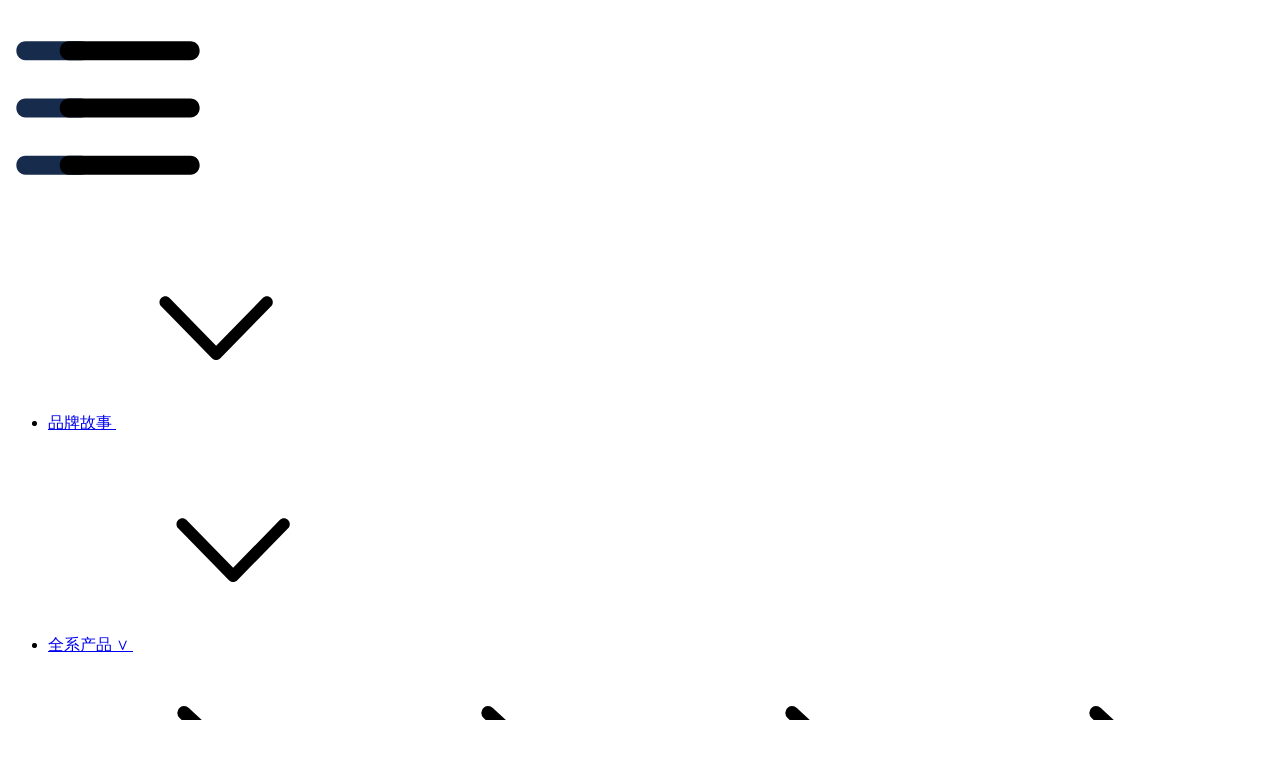

--- FILE ---
content_type: text/html
request_url: https://www.isygj.com/news/static/js/bda30a5e1373472cb736e9ad2ecd672f.js
body_size: 20408
content:
<!DOCTYPE html>

<html lang="zh">

<head>
    <meta charset="utf-8">

    <title>全国连锁品牌丸碧科技护肤中心</title>
    <meta name="description"
        content="丸碧官网 品牌故事 丸碧隶属于河南尚研生物科技有限公司，拥有洛阳市世贸中心和广州市国际设计大厦南北两大运营中心。18大核心部门，300余人的精细化运营团队。4000余平办公场地，5000平智能化仓储，60000平自有上市智能智造工厂。2016年以天然植萃之源，结合全球精尖科研。匠心智造符合“高浓度、纯净护肤”的专属亚洲女性的轻奢护肤品牌【丸碧】应运而生。秉承对品质的极致追求，尚研与双上市工厂“芭薇”、“诺斯贝尔”强强联合，研发6000余项成熟配方，并将100项专利运用到旗下300余款植萃科技养肤产品中。渠道布局京东、天猫、抖音、快手、小红书等电商零售赛道，满足了顾客日化、护理、彩妆等一站式美肤需求。">
    <meta name="keywords" content="日化,实体面护系列,纯净护肤系列,润养面膜系列,品牌故事">
    <meta property="og:title" content="品牌故事-丸碧官网">
    <meta property="og:description"
        content="丸碧官网 品牌故事 丸碧隶属于河南尚研生物科技有限公司，拥有洛阳市世贸中心和广州市国际设计大厦南北两大运营中心。18大核心部门，300余人的精细化运营团队。4000余平办公场地，5000平智能化仓储，60000平自有上市智能智造工厂。2016年以天然植萃之源，结合全球精尖科研。匠心智造符合“高浓度、纯净护肤”的专属亚洲女性的轻奢护肤品牌【丸碧】应运而生。秉承对品质的极致追求，尚研与双上市工厂“芭薇”、“诺斯贝尔”强强联合，研发6000余项成熟配方，并将100项专利运用到旗下300余款植萃科技养肤产品中。渠道布局京东、天猫、抖音、快手、小红书等电商零售赛道，满足了顾客日化、护理、彩妆等一站式美肤需求。">
    <meta property="og:site_name" content="丸碧官网">
    <meta name="twitter:title" content="品牌故事-丸碧官网">
    <meta name="twitter:description"
        content="丸碧官网 品牌故事 丸碧隶属于河南尚研生物科技有限公司，拥有洛阳市世贸中心和广州市国际设计大厦南北两大运营中心。18大核心部门，300余人的精细化运营团队。4000余平办公场地，5000平智能化仓储，60000平自有上市智能智造工厂。2016年以天然植萃之源，结合全球精尖科研。匠心智造符合“高浓度、纯净护肤”的专属亚洲女性的轻奢护肤品牌【丸碧】应运而生。秉承对品质的极致追求，尚研与双上市工厂“芭薇”、“诺斯贝尔”强强联合，研发6000余项成熟配方，并将100项专利运用到旗下300余款植萃科技养肤产品中。渠道布局京东、天猫、抖音、快手、小红书等电商零售赛道，满足了顾客日化、护理、彩妆等一站式美肤需求。">
    <meta http-equiv="x-dns-prefetch-control" content="on">
    <link rel="dns-prefetch" href="//omo-oss-image.thefastimg.com">
    <link rel="dns-prefetch" href="//dcloud-static01.faststatics.com">
    <link rel="shortcut icon" type="image/x-icon" href="static/image/favicon.ico">
    <link type="text/css" rel="stylesheet" href="static/css/ceccbootstrap.min.css,global.css">
    <link type="text/css" rel="stylesheet" href="static/css/site.css">
    <link type="text/css" rel="stylesheet" href="static/css/home_626604eb15035feab3001699d2c709b3.min.css">
    <meta name="viewport" content="width=device-width, initial-scale=1, user-scalable=no">
    <meta name="renderer" content="webkit">
    <meta name="force-rendering" content="webkit">
    <meta http-equiv="X-UA-Compatible" content="IE=edge,chrome=1">
    <script>
        window.env = 'product';
        window.tenant = { "bossProductInstance": "NEW2024091109450487227", "cdnFlag": "0", "cusId": "F9B8AE951D0B47E88414A6D6AAAFA83F", "domainSSL": "1", "domainStatus": 10, "flag": 1, "foreign": false, "language": "zh_CN", "domain": "www.isygj.com", "makeDomain": "2409115009.p.make.dcloud.portal1.portal.thefastmake.com", "mobileMakeDomain": "2409115009.m.make.dcloud.portal1.portal.thefastmake.com", "mobileProductDomain": "2409115009.m.oper.dcloud.portal1.portal.fastoper.com", "mobilePublishTime": 1755067695000, "mobileStatus": 8, "ningkerDomain": "DOMESTIC_TRADE", "pcPublishTime": 1755067695000, "productDomain": "2409115009.p.oper.dcloud.portal1.portal.fastoper.com", "siteType": "oper", "status": 6, "tenantId": 373455, "unittype": "portal-saas", "viewType": "p", "code": "2409115009", "productGroupId": "PG2024091109450489144", "productVersion": "20240101" };
        window.pageObj = { "instanceId": "new2024091109450487227", "pageId": "8ffb2deb-35cc-4fec-b672-5cf3846be59d", "name": "首页", "filename": "home", "pageAddress": null, "appId": null, "pageMotherSetIdList": ["footer", "head"], "pageMotherSetList": [{ "instanceId": "new2024091109450487227", "motherSetId": "footer", "motherSetName": "默认底部", "motherViewType": null, "motherOperStatus": null, "motherSetImageUrl": "/productimg/mother/p/footer.png", "motherSetDel": 1, "motherSetLocation": 1, "pageIds": null, "createTime": 1675817112000, "updateTime": 1675817112000, "version": 0 }, { "instanceId": "new2024091109450487227", "motherSetId": "head", "motherSetName": "默认头部", "motherViewType": null, "motherOperStatus": null, "motherSetImageUrl": "/productimg/mother/p/head.png", "motherSetDel": 1, "motherSetLocation": 0, "pageIds": null, "createTime": 1675817112000, "updateTime": 1675817112000, "version": 0 }], "children": null, "batchCacheTPageList": null, "pageType": "1", "contentType": null, "viewType": null, "imageUrl": null, "previewImg": null, "showOrder": 0, "parentId": "0", "bindId": null, "operStatus": "BUSINESS", "del": 0, "pageTypeName": null, "isHomePage": 1, "isLoginPage": 0, "isRegisterPage": null, "isDeafault": 0, "isLoginCheck": 0, "isSpecialPage": 0, "isErrorPage": 0, "isPermissionPage": null, "isShopPage": 0, "isNavigation": null, "isFlowpage": 0, "createTime": 1727572398000, "updateTime": 1727572398000, "renderInfo": { "host": "www.isygj.com", "realhost": "www.isygj.com" } };
    </script>
    <script src="static/js/ceccjquery.min.js,require.min.js,lib.min.js,page.min.js"></script>
    <script src="static/js/common.min.js"></script>
    <!-- CUSTOM_HEAD_BEGIN_TAG -->
    <style>
        /* 首图轮播限制为一屏高度 */
        #c_static_001-1679992107717 .e_bannerA-1 {
            max-height: 100vh;
            overflow: hidden;
        }

        #c_static_001-1679992107717 .e_bannerA-1 .p_img {
            max-height: 100vh;
        }

        #c_static_001-1679992107717 .e_bannerA-1 .p_img img {
            max-height: 100vh;
            width: 100%;
            object-fit: cover;
        }

        /* 隐藏首图轮播左右切换按钮 */
        #c_static_001-1679992107717 .swiper-button-next,
        #c_static_001-1679992107717 .swiper-button-prev {
            display: none !important;
        }
    </style>
    <!-- CUSTOM_HEAD_END_TAG -->
</head>

<body data-pageid="8ffb2deb-35cc-4fec-b672-5cf3846be59d">
    <div class="main">

        <div id="c_grid-16937509692460">
            <div class="p_gridbox signal s_tmpl">
                <div id="content_box-16937509692460-0" class="d_gridCell_0 p_gridCell ND_empty">
                    <div id="c_navigation_213-17289927497360">
                        <div class="e_container-3 s_layout manHead-24">
                            <div class="cbox-3-0 p_item">
                                <div class="e_image-16 s_img huanImg" hidden>
                                    <a href="" target="_self">

                                        <img src="static/picture/s.png"
                                            lazy="https://omo-oss-image.thefastimg.com/portal-saas/pg2024091109450489144/cms/image/4c46a96f-d992-42e0-9a2b-55f81da9a5ce.png"
                                            alt="图片名称" title="图片名称" la="la" needthumb="true">

                                    </a>
                                </div>
                            </div>
                            <div class="cbox-3-1 p_item">
                                <div class="e_navigationC-2 " needjs="false">
                                    <div class="menuIco"><svg t="1688621730705" class="icon" viewbox="0 0 1024 1024"
                                            version="1.1" xmlns="http://www.w3.org/2000/svg" p-id="5360" width="200"
                                            height="200">
                                            <path
                                                d="M375.872 853.312H89.6c-26.624 0-46.912-20.928-46.912-48.256 0-27.392 20.288-48.32 46.912-48.32h286.272c26.624 0 46.976 20.928 46.976 48.32a47.744 47.744 0 0 1-46.976 48.256zM375.872 560.32H89.6C62.976 560.32 42.688 539.392 42.688 512s20.288-48.32 46.912-48.32h286.272c26.624 0 46.976 20.928 46.976 48.32a47.744 47.744 0 0 1-46.976 48.32zM375.872 267.264H89.6c-26.624 0-46.912-20.928-46.912-48.32 0-27.328 20.288-48.256 46.912-48.256h286.272c26.624 0 46.976 20.928 46.976 48.256a47.744 47.744 0 0 1-46.976 48.32z"
                                                fill="#172B4D" p-id="5361"></path>
                                            <path
                                                d="M311.744 853.312c-26.56 0-46.912-20.928-46.912-48.256 0-27.392 20.352-48.32 46.912-48.32H934.4c26.624 0 46.912 20.928 46.912 48.32 0 27.328-20.288 48.256-46.912 48.256H311.744c1.6 0 1.6 0 0 0zM311.744 560.32c-26.56 0-46.912-20.928-46.912-48.32s20.352-48.32 46.912-48.32H934.4c26.624 0 46.912 20.928 46.912 48.32s-20.288 48.32-46.912 48.32H311.744c1.6 0 1.6 0 0 0zM311.744 267.264c-26.56 0-46.912-20.928-46.912-48.32 0-27.328 20.352-48.256 46.912-48.256H934.4c26.624 0 46.912 20.928 46.912 48.256 0 27.392-20.288 48.32-46.912 48.32H311.744c1.6 0 1.6 0 0 0z"
                                                p-id="5362"></path>
                                        </svg></div>
                                    <div class="p_navContent">
                                        <ul class="p_navBox1">
                                            <li class="p_navItem1">
                                                <p class="p_navCon js_editor_click ">
                                                    <a href="about.html" target="">
                                                        <span>品牌故事</span>
                                                        <svg t="1688622249086" class="icon" viewbox="0 0 1024 1024"
                                                            version="1.1" xmlns="http://www.w3.org/2000/svg" p-id="6331"
                                                            width="200" height="200">
                                                            <path
                                                                d="M512.726547 675.318646c-8.063653 0-15.790638-3.245927-21.435195-9.006118L231.175103 400.906809c-11.603269-11.837606-11.410887-30.840402 0.427742-42.442648 11.837606-11.601222 30.841426-11.410887 42.442648 0.427742l238.681054 243.534596L751.407602 358.891903c11.601222-11.839653 30.602995-12.033058 42.442648-0.427742 11.839653 11.603269 12.031011 30.605042 0.427742 42.442648L534.161742 666.312528C528.517185 672.072719 520.791224 675.318646 512.726547 675.318646z"
                                                                p-id="6332"></path>
                                                        </svg>
                                                    </a>
                                                </p>
                                            </li>
                                            <li class="p_navItem1">
                                                <p class="p_navCon js_editor_click down">
                                                    <a href="javascript:;">
                                                        <span>全系产品 ∨</span>
                                                        <svg t="1688622249086" class="icon" viewbox="0 0 1024 1024"
                                                            version="1.1" xmlns="http://www.w3.org/2000/svg" p-id="6331"
                                                            width="200" height="200">
                                                            <path
                                                                d="M512.726547 675.318646c-8.063653 0-15.790638-3.245927-21.435195-9.006118L231.175103 400.906809c-11.603269-11.837606-11.410887-30.840402 0.427742-42.442648 11.837606-11.601222 30.841426-11.410887 42.442648 0.427742l238.681054 243.534596L751.407602 358.891903c11.601222-11.839653 30.602995-12.033058 42.442648-0.427742 11.839653 11.603269 12.031011 30.605042 0.427742 42.442648L534.161742 666.312528C528.517185 672.072719 520.791224 675.318646 512.726547 675.318646z"
                                                                p-id="6332"></path>
                                                        </svg>
                                                    </a>
                                                </p>
                                                <div class="p_navBox2">
                                                    <div>
                                                        <div class="p_childrenBox">
                                                            <div class="p_navItem2Box">
                                                                <a href="14.html" target="" class="down">
                                                                    <span>新品上市</span>
                                                                    <svg t="1688609296246" class="icon"
                                                                        viewbox="0 0 1024 1024" version="1.1"
                                                                        xmlns="http://www.w3.org/2000/svg" p-id="1453"
                                                                        width="200" height="200">
                                                                        <path
                                                                            d="M325.399273 235.124364L600.157091 488.727273 325.399273 742.353455a34.909091 34.909091 0 1 0 47.36 51.316363l302.545454-279.272727a34.909091 34.909091 0 0 0 0-51.316364l-302.545454-279.272727a34.909091 34.909091 0 1 0-47.36 51.316364"
                                                                            p-id="1454"></path>
                                                                    </svg>
                                                                    <i
                                                                        data-img="https://omo-oss-image.thefastimg.com/"></i>
                                                                </a>
                                                                <a href="45.html" target="" class="down">
                                                                    <span>实体面护系列</span>
                                                                    <svg t="1688609296246" class="icon"
                                                                        viewbox="0 0 1024 1024" version="1.1"
                                                                        xmlns="http://www.w3.org/2000/svg" p-id="1453"
                                                                        width="200" height="200">
                                                                        <path
                                                                            d="M325.399273 235.124364L600.157091 488.727273 325.399273 742.353455a34.909091 34.909091 0 1 0 47.36 51.316363l302.545454-279.272727a34.909091 34.909091 0 0 0 0-51.316364l-302.545454-279.272727a34.909091 34.909091 0 1 0-47.36 51.316364"
                                                                            p-id="1454"></path>
                                                                    </svg>
                                                                    <i
                                                                        data-img="https://omo-oss-image.thefastimg.com/"></i>
                                                                </a>
                                                                <a href="7.html" target="" class="down">
                                                                    <span>纯净护肤系列</span>
                                                                    <svg t="1688609296246" class="icon"
                                                                        viewbox="0 0 1024 1024" version="1.1"
                                                                        xmlns="http://www.w3.org/2000/svg" p-id="1453"
                                                                        width="200" height="200">
                                                                        <path
                                                                            d="M325.399273 235.124364L600.157091 488.727273 325.399273 742.353455a34.909091 34.909091 0 1 0 47.36 51.316363l302.545454-279.272727a34.909091 34.909091 0 0 0 0-51.316364l-302.545454-279.272727a34.909091 34.909091 0 1 0-47.36 51.316364"
                                                                            p-id="1454"></path>
                                                                    </svg>
                                                                    <i
                                                                        data-img="https://omo-oss-image.thefastimg.com/"></i>
                                                                </a>
                                                                <a href="8.html" target="" class="down">
                                                                    <span>润养面膜系列</span>
                                                                    <svg t="1688609296246" class="icon"
                                                                        viewbox="0 0 1024 1024" version="1.1"
                                                                        xmlns="http://www.w3.org/2000/svg" p-id="1453"
                                                                        width="200" height="200">
                                                                        <path
                                                                            d="M325.399273 235.124364L600.157091 488.727273 325.399273 742.353455a34.909091 34.909091 0 1 0 47.36 51.316363l302.545454-279.272727a34.909091 34.909091 0 0 0 0-51.316364l-302.545454-279.272727a34.909091 34.909091 0 1 0-47.36 51.316364"
                                                                            p-id="1454"></path>
                                                                    </svg>
                                                                    <i
                                                                        data-img="https://omo-oss-image.thefastimg.com/"></i>
                                                                </a>
                                                            </div>

                                                            <div class="p_navItem0Box"><a href="category.html"> 所有产品</a>
                                                            </div>

                                                            <div class="p_navItem3Box">
                                                                <div class="p_navItem3Box_Children">
                                                                    <a href="101.html" target="">
                                                                        <span>丸碧补骨脂酚逆龄精华眼霜</span>
                                                                        <svg t="1688609296246" class="icon"
                                                                            viewbox="0 0 1024 1024" version="1.1"
                                                                            xmlns="http://www.w3.org/2000/svg"
                                                                            p-id="1453" width="200" height="200">
                                                                            <path
                                                                                d="M325.399273 235.124364L600.157091 488.727273 325.399273 742.353455a34.909091 34.909091 0 1 0 47.36 51.316363l302.545454-279.272727a34.909091 34.909091 0 0 0 0-51.316364l-302.545454-279.272727a34.909091 34.909091 0 1 0-47.36 51.316364"
                                                                                p-id="1454"></path>
                                                                        </svg>
                                                                        <i
                                                                            data-img="https://omo-oss-image.thefastimg.com/"></i>
                                                                    </a>
                                                                    <a href="100.html" target="">
                                                                        <span>丸碧肌因紧塑焕颜冻干套盒</span>
                                                                        <svg t="1688609296246" class="icon"
                                                                            viewbox="0 0 1024 1024" version="1.1"
                                                                            xmlns="http://www.w3.org/2000/svg"
                                                                            p-id="1453" width="200" height="200">
                                                                            <path
                                                                                d="M325.399273 235.124364L600.157091 488.727273 325.399273 742.353455a34.909091 34.909091 0 1 0 47.36 51.316363l302.545454-279.272727a34.909091 34.909091 0 0 0 0-51.316364l-302.545454-279.272727a34.909091 34.909091 0 1 0-47.36 51.316364"
                                                                                p-id="1454"></path>
                                                                        </svg>
                                                                        <i
                                                                            data-img="https://omo-oss-image.thefastimg.com/"></i>
                                                                    </a>
                                                                    <a href="99.html" target="">
                                                                        <span>丸碧牡丹御颜亮润精萃油</span>
                                                                        <svg t="1688609296246" class="icon"
                                                                            viewbox="0 0 1024 1024" version="1.1"
                                                                            xmlns="http://www.w3.org/2000/svg"
                                                                            p-id="1453" width="200" height="200">
                                                                            <path
                                                                                d="M325.399273 235.124364L600.157091 488.727273 325.399273 742.353455a34.909091 34.909091 0 1 0 47.36 51.316363l302.545454-279.272727a34.909091 34.909091 0 0 0 0-51.316364l-302.545454-279.272727a34.909091 34.909091 0 1 0-47.36 51.316364"
                                                                                p-id="1454"></path>
                                                                        </svg>
                                                                        <i
                                                                            data-img="https://omo-oss-image.thefastimg.com/"></i>
                                                                    </a>
                                                                </div>
                                                                <div class="p_navItem3Box_Children">
                                                                    <a href="52.html" target="">
                                                                        <span>基础系列</span>
                                                                        <svg t="1688609296246" class="icon"
                                                                            viewbox="0 0 1024 1024" version="1.1"
                                                                            xmlns="http://www.w3.org/2000/svg"
                                                                            p-id="1453" width="200" height="200">
                                                                            <path
                                                                                d="M325.399273 235.124364L600.157091 488.727273 325.399273 742.353455a34.909091 34.909091 0 1 0 47.36 51.316363l302.545454-279.272727a34.909091 34.909091 0 0 0 0-51.316364l-302.545454-279.272727a34.909091 34.909091 0 1 0-47.36 51.316364"
                                                                                p-id="1454"></path>
                                                                        </svg>
                                                                        <i
                                                                            data-img="https://omo-oss-image.thefastimg.com/"></i>
                                                                    </a>
                                                                    <a href="391.html" target="">
                                                                        <span>补水系列</span>
                                                                        <svg t="1688609296246" class="icon"
                                                                            viewbox="0 0 1024 1024" version="1.1"
                                                                            xmlns="http://www.w3.org/2000/svg"
                                                                            p-id="1453" width="200" height="200">
                                                                            <path
                                                                                d="M325.399273 235.124364L600.157091 488.727273 325.399273 742.353455a34.909091 34.909091 0 1 0 47.36 51.316363l302.545454-279.272727a34.909091 34.909091 0 0 0 0-51.316364l-302.545454-279.272727a34.909091 34.909091 0 1 0-47.36 51.316364"
                                                                                p-id="1454"></path>
                                                                        </svg>
                                                                        <i
                                                                            data-img="https://omo-oss-image.thefastimg.com/"></i>
                                                                    </a>
                                                                    <a href="381.html" target="">
                                                                        <span>焕亮系列</span>
                                                                        <svg t="1688609296246" class="icon"
                                                                            viewbox="0 0 1024 1024" version="1.1"
                                                                            xmlns="http://www.w3.org/2000/svg"
                                                                            p-id="1453" width="200" height="200">
                                                                            <path
                                                                                d="M325.399273 235.124364L600.157091 488.727273 325.399273 742.353455a34.909091 34.909091 0 1 0 47.36 51.316363l302.545454-279.272727a34.909091 34.909091 0 0 0 0-51.316364l-302.545454-279.272727a34.909091 34.909091 0 1 0-47.36 51.316364"
                                                                                p-id="1454"></path>
                                                                        </svg>
                                                                        <i
                                                                            data-img="https://omo-oss-image.thefastimg.com/"></i>
                                                                    </a>
                                                                    <a href="46.html" target="">
                                                                        <span>修护系列</span>
                                                                        <svg t="1688609296246" class="icon"
                                                                            viewbox="0 0 1024 1024" version="1.1"
                                                                            xmlns="http://www.w3.org/2000/svg"
                                                                            p-id="1453" width="200" height="200">
                                                                            <path
                                                                                d="M325.399273 235.124364L600.157091 488.727273 325.399273 742.353455a34.909091 34.909091 0 1 0 47.36 51.316363l302.545454-279.272727a34.909091 34.909091 0 0 0 0-51.316364l-302.545454-279.272727a34.909091 34.909091 0 1 0-47.36 51.316364"
                                                                                p-id="1454"></path>
                                                                        </svg>
                                                                        <i
                                                                            data-img="https://omo-oss-image.thefastimg.com/"></i>
                                                                    </a>
                                                                    <a href="50.html" target="">
                                                                        <span>减龄系列</span>
                                                                        <svg t="1688609296246" class="icon"
                                                                            viewbox="0 0 1024 1024" version="1.1"
                                                                            xmlns="http://www.w3.org/2000/svg"
                                                                            p-id="1453" width="200" height="200">
                                                                            <path
                                                                                d="M325.399273 235.124364L600.157091 488.727273 325.399273 742.353455a34.909091 34.909091 0 1 0 47.36 51.316363l302.545454-279.272727a34.909091 34.909091 0 0 0 0-51.316364l-302.545454-279.272727a34.909091 34.909091 0 1 0-47.36 51.316364"
                                                                                p-id="1454"></path>
                                                                        </svg>
                                                                        <i
                                                                            data-img="https://omo-oss-image.thefastimg.com/"></i>
                                                                    </a>
                                                                </div>
                                                                <div class="p_navItem3Box_Children">
                                                                    <a href="62.html" target="">
                                                                        <span>分肤净澈</span>
                                                                        <svg t="1688609296246" class="icon"
                                                                            viewbox="0 0 1024 1024" version="1.1"
                                                                            xmlns="http://www.w3.org/2000/svg"
                                                                            p-id="1453" width="200" height="200">
                                                                            <path
                                                                                d="M325.399273 235.124364L600.157091 488.727273 325.399273 742.353455a34.909091 34.909091 0 1 0 47.36 51.316363l302.545454-279.272727a34.909091 34.909091 0 0 0 0-51.316364l-302.545454-279.272727a34.909091 34.909091 0 1 0-47.36 51.316364"
                                                                                p-id="1454"></path>
                                                                        </svg>
                                                                        <i
                                                                            data-img="https://omo-oss-image.thefastimg.com/"></i>
                                                                    </a>
                                                                    <a href="11.html" target="">
                                                                        <span>植物补水</span>
                                                                        <svg t="1688609296246" class="icon"
                                                                            viewbox="0 0 1024 1024" version="1.1"
                                                                            xmlns="http://www.w3.org/2000/svg"
                                                                            p-id="1453" width="200" height="200">
                                                                            <path
                                                                                d="M325.399273 235.124364L600.157091 488.727273 325.399273 742.353455a34.909091 34.909091 0 1 0 47.36 51.316363l302.545454-279.272727a34.909091 34.909091 0 0 0 0-51.316364l-302.545454-279.272727a34.909091 34.909091 0 1 0-47.36 51.316364"
                                                                                p-id="1454"></path>
                                                                        </svg>
                                                                        <i
                                                                            data-img="https://omo-oss-image.thefastimg.com/"></i>
                                                                    </a>
                                                                    <a href="12.html" target="">
                                                                        <span>植物焕亮</span>
                                                                        <svg t="1688609296246" class="icon"
                                                                            viewbox="0 0 1024 1024" version="1.1"
                                                                            xmlns="http://www.w3.org/2000/svg"
                                                                            p-id="1453" width="200" height="200">
                                                                            <path
                                                                                d="M325.399273 235.124364L600.157091 488.727273 325.399273 742.353455a34.909091 34.909091 0 1 0 47.36 51.316363l302.545454-279.272727a34.909091 34.909091 0 0 0 0-51.316364l-302.545454-279.272727a34.909091 34.909091 0 1 0-47.36 51.316364"
                                                                                p-id="1454"></path>
                                                                        </svg>
                                                                        <i
                                                                            data-img="https://omo-oss-image.thefastimg.com/"></i>
                                                                    </a>
                                                                    <a href="13.html" target="">
                                                                        <span>植物修护</span>
                                                                        <svg t="1688609296246" class="icon"
                                                                            viewbox="0 0 1024 1024" version="1.1"
                                                                            xmlns="http://www.w3.org/2000/svg"
                                                                            p-id="1453" width="200" height="200">
                                                                            <path
                                                                                d="M325.399273 235.124364L600.157091 488.727273 325.399273 742.353455a34.909091 34.909091 0 1 0 47.36 51.316363l302.545454-279.272727a34.909091 34.909091 0 0 0 0-51.316364l-302.545454-279.272727a34.909091 34.909091 0 1 0-47.36 51.316364"
                                                                                p-id="1454"></path>
                                                                        </svg>
                                                                        <i
                                                                            data-img="https://omo-oss-image.thefastimg.com/"></i>
                                                                    </a>
                                                                    <a href="148.html" target="">
                                                                        <span>植物减龄</span>
                                                                        <svg t="1688609296246" class="icon"
                                                                            viewbox="0 0 1024 1024" version="1.1"
                                                                            xmlns="http://www.w3.org/2000/svg"
                                                                            p-id="1453" width="200" height="200">
                                                                            <path
                                                                                d="M325.399273 235.124364L600.157091 488.727273 325.399273 742.353455a34.909091 34.909091 0 1 0 47.36 51.316363l302.545454-279.272727a34.909091 34.909091 0 0 0 0-51.316364l-302.545454-279.272727a34.909091 34.909091 0 1 0-47.36 51.316364"
                                                                                p-id="1454"></path>
                                                                        </svg>
                                                                        <i
                                                                            data-img="https://omo-oss-image.thefastimg.com/"></i>
                                                                    </a>
                                                                    <a href="15.html" target="">
                                                                        <span>科技补水</span>
                                                                        <svg t="1688609296246" class="icon"
                                                                            viewbox="0 0 1024 1024" version="1.1"
                                                                            xmlns="http://www.w3.org/2000/svg"
                                                                            p-id="1453" width="200" height="200">
                                                                            <path
                                                                                d="M325.399273 235.124364L600.157091 488.727273 325.399273 742.353455a34.909091 34.909091 0 1 0 47.36 51.316363l302.545454-279.272727a34.909091 34.909091 0 0 0 0-51.316364l-302.545454-279.272727a34.909091 34.909091 0 1 0-47.36 51.316364"
                                                                                p-id="1454"></path>
                                                                        </svg>
                                                                        <i
                                                                            data-img="https://omo-oss-image.thefastimg.com/"></i>
                                                                    </a>
                                                                    <a href="61.html" target="">
                                                                        <span>科技焕亮</span>
                                                                        <svg t="1688609296246" class="icon"
                                                                            viewbox="0 0 1024 1024" version="1.1"
                                                                            xmlns="http://www.w3.org/2000/svg"
                                                                            p-id="1453" width="200" height="200">
                                                                            <path
                                                                                d="M325.399273 235.124364L600.157091 488.727273 325.399273 742.353455a34.909091 34.909091 0 1 0 47.36 51.316363l302.545454-279.272727a34.909091 34.909091 0 0 0 0-51.316364l-302.545454-279.272727a34.909091 34.909091 0 1 0-47.36 51.316364"
                                                                                p-id="1454"></path>
                                                                        </svg>
                                                                        <i
                                                                            data-img="https://omo-oss-image.thefastimg.com/"></i>
                                                                    </a>
                                                                    <a href="60.html" target="">
                                                                        <span>科技修护</span>
                                                                        <svg t="1688609296246" class="icon"
                                                                            viewbox="0 0 1024 1024" version="1.1"
                                                                            xmlns="http://www.w3.org/2000/svg"
                                                                            p-id="1453" width="200" height="200">
                                                                            <path
                                                                                d="M325.399273 235.124364L600.157091 488.727273 325.399273 742.353455a34.909091 34.909091 0 1 0 47.36 51.316363l302.545454-279.272727a34.909091 34.909091 0 0 0 0-51.316364l-302.545454-279.272727a34.909091 34.909091 0 1 0-47.36 51.316364"
                                                                                p-id="1454"></path>
                                                                        </svg>
                                                                        <i
                                                                            data-img="https://omo-oss-image.thefastimg.com/"></i>
                                                                    </a>
                                                                    <a href="63.html" target="">
                                                                        <span>科技减龄</span>
                                                                        <svg t="1688609296246" class="icon"
                                                                            viewbox="0 0 1024 1024" version="1.1"
                                                                            xmlns="http://www.w3.org/2000/svg"
                                                                            p-id="1453" width="200" height="200">
                                                                            <path
                                                                                d="M325.399273 235.124364L600.157091 488.727273 325.399273 742.353455a34.909091 34.909091 0 1 0 47.36 51.316363l302.545454-279.272727a34.909091 34.909091 0 0 0 0-51.316364l-302.545454-279.272727a34.909091 34.909091 0 1 0-47.36 51.316364"
                                                                                p-id="1454"></path>
                                                                        </svg>
                                                                        <i
                                                                            data-img="https://omo-oss-image.thefastimg.com/"></i>
                                                                    </a>
                                                                </div>
                                                                <div class="p_navItem3Box_Children">
                                                                    <a href="38.html" target="">
                                                                        <span>丸碧洋甘菊舒润焕颜面膜</span>
                                                                        <svg t="1688609296246" class="icon"
                                                                            viewbox="0 0 1024 1024" version="1.1"
                                                                            xmlns="http://www.w3.org/2000/svg"
                                                                            p-id="1453" width="200" height="200">
                                                                            <path
                                                                                d="M325.399273 235.124364L600.157091 488.727273 325.399273 742.353455a34.909091 34.909091 0 1 0 47.36 51.316363l302.545454-279.272727a34.909091 34.909091 0 0 0 0-51.316364l-302.545454-279.272727a34.909091 34.909091 0 1 0-47.36 51.316364"
                                                                                p-id="1454"></path>
                                                                        </svg>
                                                                        <i
                                                                            data-img="https://omo-oss-image.thefastimg.com/"></i>
                                                                    </a>
                                                                    <a href="39.html" target="">
                                                                        <span>丸碧雪莲萃取水润美肌面膜</span>
                                                                        <svg t="1688609296246" class="icon"
                                                                            viewbox="0 0 1024 1024" version="1.1"
                                                                            xmlns="http://www.w3.org/2000/svg"
                                                                            p-id="1453" width="200" height="200">
                                                                            <path
                                                                                d="M325.399273 235.124364L600.157091 488.727273 325.399273 742.353455a34.909091 34.909091 0 1 0 47.36 51.316363l302.545454-279.272727a34.909091 34.909091 0 0 0 0-51.316364l-302.545454-279.272727a34.909091 34.909091 0 1 0-47.36 51.316364"
                                                                                p-id="1454"></path>
                                                                        </svg>
                                                                        <i
                                                                            data-img="https://omo-oss-image.thefastimg.com/"></i>
                                                                    </a>
                                                                    <a href="44.html" target="">
                                                                        <span>丸碧山茶花细致润泽面膜</span>
                                                                        <svg t="1688609296246" class="icon"
                                                                            viewbox="0 0 1024 1024" version="1.1"
                                                                            xmlns="http://www.w3.org/2000/svg"
                                                                            p-id="1453" width="200" height="200">
                                                                            <path
                                                                                d="M325.399273 235.124364L600.157091 488.727273 325.399273 742.353455a34.909091 34.909091 0 1 0 47.36 51.316363l302.545454-279.272727a34.909091 34.909091 0 0 0 0-51.316364l-302.545454-279.272727a34.909091 34.909091 0 1 0-47.36 51.316364"
                                                                                p-id="1454"></path>
                                                                        </svg>
                                                                        <i
                                                                            data-img="https://omo-oss-image.thefastimg.com/"></i>
                                                                    </a>
                                                                    <a href="43.html" target="">
                                                                        <span>丸碧海葡萄肌光倍润面膜</span>
                                                                        <svg t="1688609296246" class="icon"
                                                                            viewbox="0 0 1024 1024" version="1.1"
                                                                            xmlns="http://www.w3.org/2000/svg"
                                                                            p-id="1453" width="200" height="200">
                                                                            <path
                                                                                d="M325.399273 235.124364L600.157091 488.727273 325.399273 742.353455a34.909091 34.909091 0 1 0 47.36 51.316363l302.545454-279.272727a34.909091 34.909091 0 0 0 0-51.316364l-302.545454-279.272727a34.909091 34.909091 0 1 0-47.36 51.316364"
                                                                                p-id="1454"></path>
                                                                        </svg>
                                                                        <i
                                                                            data-img="https://omo-oss-image.thefastimg.com/"></i>
                                                                    </a>
                                                                    <a href="42.html" target="">
                                                                        <span>丸碧蓝铜胜肽焕活新肌面膜</span>
                                                                        <svg t="1688609296246" class="icon"
                                                                            viewbox="0 0 1024 1024" version="1.1"
                                                                            xmlns="http://www.w3.org/2000/svg"
                                                                            p-id="1453" width="200" height="200">
                                                                            <path
                                                                                d="M325.399273 235.124364L600.157091 488.727273 325.399273 742.353455a34.909091 34.909091 0 1 0 47.36 51.316363l302.545454-279.272727a34.909091 34.909091 0 0 0 0-51.316364l-302.545454-279.272727a34.909091 34.909091 0 1 0-47.36 51.316364"
                                                                                p-id="1454"></path>
                                                                        </svg>
                                                                        <i
                                                                            data-img="https://omo-oss-image.thefastimg.com/"></i>
                                                                    </a>
                                                                    <a href="41.html" target="">
                                                                        <span>丸碧玻色因紧致塑颜面膜</span>
                                                                        <svg t="1688609296246" class="icon"
                                                                            viewbox="0 0 1024 1024" version="1.1"
                                                                            xmlns="http://www.w3.org/2000/svg"
                                                                            p-id="1453" width="200" height="200">
                                                                            <path
                                                                                d="M325.399273 235.124364L600.157091 488.727273 325.399273 742.353455a34.909091 34.909091 0 1 0 47.36 51.316363l302.545454-279.272727a34.909091 34.909091 0 0 0 0-51.316364l-302.545454-279.272727a34.909091 34.909091 0 1 0-47.36 51.316364"
                                                                                p-id="1454"></path>
                                                                        </svg>
                                                                        <i
                                                                            data-img="https://omo-oss-image.thefastimg.com/"></i>
                                                                    </a>
                                                                    <a href="40.html" target="">
                                                                        <span>丸碧舒缓修护睡眠面膜</span>
                                                                        <svg t="1688609296246" class="icon"
                                                                            viewbox="0 0 1024 1024" version="1.1"
                                                                            xmlns="http://www.w3.org/2000/svg"
                                                                            p-id="1453" width="200" height="200">
                                                                            <path
                                                                                d="M325.399273 235.124364L600.157091 488.727273 325.399273 742.353455a34.909091 34.909091 0 1 0 47.36 51.316363l302.545454-279.272727a34.909091 34.909091 0 0 0 0-51.316364l-302.545454-279.272727a34.909091 34.909091 0 1 0-47.36 51.316364"
                                                                                p-id="1454"></path>
                                                                        </svg>
                                                                        <i
                                                                            data-img="https://omo-oss-image.thefastimg.com/"></i>
                                                                    </a>
                                                                </div>
                                                            </div>
                                                            <div class="p_navItem4Box">
                                                                <div class="p_navItem4Box_c">
                                                                    <div class="p_navItem4Box_Children">
                                                                    </div>
                                                                    <div class="p_navItem4Box_Children">
                                                                    </div>
                                                                    <div class="p_navItem4Box_Children">
                                                                    </div>
                                                                </div>
                                                                <div class="p_navItem4Box_c">
                                                                    <div class="p_navItem4Box_Children">
                                                                        <a href="117.html" target="">
                                                                            <span>丸碧氨基酸表活清颜净澈套盒</span>
                                                                            <svg t="1688609296246" class="icon"
                                                                                viewbox="0 0 1024 1024" version="1.1"
                                                                                xmlns="http://www.w3.org/2000/svg"
                                                                                p-id="1453" width="200" height="200">
                                                                                <path
                                                                                    d="M325.399273 235.124364L600.157091 488.727273 325.399273 742.353455a34.909091 34.909091 0 1 0 47.36 51.316363l302.545454-279.272727a34.909091 34.909091 0 0 0 0-51.316364l-302.545454-279.272727a34.909091 34.909091 0 1 0-47.36 51.316364"
                                                                                    p-id="1454"></path>
                                                                            </svg>
                                                                            <i
                                                                                data-img="https://omo-oss-image.thefastimg.com/"></i>
                                                                        </a>
                                                                        <a href="118.html" target="">
                                                                            <span>丸碧胶态硫祛痘清肌套盒</span>
                                                                            <svg t="1688609296246" class="icon"
                                                                                viewbox="0 0 1024 1024" version="1.1"
                                                                                xmlns="http://www.w3.org/2000/svg"
                                                                                p-id="1453" width="200" height="200">
                                                                                <path
                                                                                    d="M325.399273 235.124364L600.157091 488.727273 325.399273 742.353455a34.909091 34.909091 0 1 0 47.36 51.316363l302.545454-279.272727a34.909091 34.909091 0 0 0 0-51.316364l-302.545454-279.272727a34.909091 34.909091 0 1 0-47.36 51.316364"
                                                                                    p-id="1454"></path>
                                                                            </svg>
                                                                            <i
                                                                                data-img="https://omo-oss-image.thefastimg.com/"></i>
                                                                        </a>
                                                                        <a href="119.html" target="">
                                                                            <span>丸碧肌肽抗皱紧致眼部套盒</span>
                                                                            <svg t="1688609296246" class="icon"
                                                                                viewbox="0 0 1024 1024" version="1.1"
                                                                                xmlns="http://www.w3.org/2000/svg"
                                                                                p-id="1453" width="200" height="200">
                                                                                <path
                                                                                    d="M325.399273 235.124364L600.157091 488.727273 325.399273 742.353455a34.909091 34.909091 0 1 0 47.36 51.316363l302.545454-279.272727a34.909091 34.909091 0 0 0 0-51.316364l-302.545454-279.272727a34.909091 34.909091 0 1 0-47.36 51.316364"
                                                                                    p-id="1454"></path>
                                                                            </svg>
                                                                            <i
                                                                                data-img="https://omo-oss-image.thefastimg.com/"></i>
                                                                        </a>
                                                                    </div>
                                                                    <div class="p_navItem4Box_Children">
                                                                        <a href="105.html" target="">
                                                                            <span>丸碧雪莲水漾沁颜套盒</span>
                                                                            <svg t="1688609296246" class="icon"
                                                                                viewbox="0 0 1024 1024" version="1.1"
                                                                                xmlns="http://www.w3.org/2000/svg"
                                                                                p-id="1453" width="200" height="200">
                                                                                <path
                                                                                    d="M325.399273 235.124364L600.157091 488.727273 325.399273 742.353455a34.909091 34.909091 0 1 0 47.36 51.316363l302.545454-279.272727a34.909091 34.909091 0 0 0 0-51.316364l-302.545454-279.272727a34.909091 34.909091 0 1 0-47.36 51.316364"
                                                                                    p-id="1454"></path>
                                                                            </svg>
                                                                            <i
                                                                                data-img="https://omo-oss-image.thefastimg.com/"></i>
                                                                        </a>
                                                                        <a href="106.html" target="">
                                                                            <span>丸碧玻尿酸水漾美肌套盒</span>
                                                                            <svg t="1688609296246" class="icon"
                                                                                viewbox="0 0 1024 1024" version="1.1"
                                                                                xmlns="http://www.w3.org/2000/svg"
                                                                                p-id="1453" width="200" height="200">
                                                                                <path
                                                                                    d="M325.399273 235.124364L600.157091 488.727273 325.399273 742.353455a34.909091 34.909091 0 1 0 47.36 51.316363l302.545454-279.272727a34.909091 34.909091 0 0 0 0-51.316364l-302.545454-279.272727a34.909091 34.909091 0 1 0-47.36 51.316364"
                                                                                    p-id="1454"></path>
                                                                            </svg>
                                                                            <i
                                                                                data-img="https://omo-oss-image.thefastimg.com/"></i>
                                                                        </a>
                                                                        <a href="107.html" target="">
                                                                            <span>丸碧玻尿酸水光焕肤冻干粉套盒</span>
                                                                            <svg t="1688609296246" class="icon"
                                                                                viewbox="0 0 1024 1024" version="1.1"
                                                                                xmlns="http://www.w3.org/2000/svg"
                                                                                p-id="1453" width="200" height="200">
                                                                                <path
                                                                                    d="M325.399273 235.124364L600.157091 488.727273 325.399273 742.353455a34.909091 34.909091 0 1 0 47.36 51.316363l302.545454-279.272727a34.909091 34.909091 0 0 0 0-51.316364l-302.545454-279.272727a34.909091 34.909091 0 1 0-47.36 51.316364"
                                                                                    p-id="1454"></path>
                                                                            </svg>
                                                                            <i
                                                                                data-img="https://omo-oss-image.thefastimg.com/"></i>
                                                                        </a>
                                                                    </div>
                                                                    <div class="p_navItem4Box_Children">
                                                                        <a href="108.html" target="">
                                                                            <span>丸碧牡丹玉容莹透美肌套盒</span>
                                                                            <svg t="1688609296246" class="icon"
                                                                                viewbox="0 0 1024 1024" version="1.1"
                                                                                xmlns="http://www.w3.org/2000/svg"
                                                                                p-id="1453" width="200" height="200">
                                                                                <path
                                                                                    d="M325.399273 235.124364L600.157091 488.727273 325.399273 742.353455a34.909091 34.909091 0 1 0 47.36 51.316363l302.545454-279.272727a34.909091 34.909091 0 0 0 0-51.316364l-302.545454-279.272727a34.909091 34.909091 0 1 0-47.36 51.316364"
                                                                                    p-id="1454"></path>
                                                                            </svg>
                                                                            <i
                                                                                data-img="https://omo-oss-image.thefastimg.com/"></i>
                                                                        </a>
                                                                        <a href="109.html" target="">
                                                                            <span>丸碧烟酰胺莹亮焕颜套盒</span>
                                                                            <svg t="1688609296246" class="icon"
                                                                                viewbox="0 0 1024 1024" version="1.1"
                                                                                xmlns="http://www.w3.org/2000/svg"
                                                                                p-id="1453" width="200" height="200">
                                                                                <path
                                                                                    d="M325.399273 235.124364L600.157091 488.727273 325.399273 742.353455a34.909091 34.909091 0 1 0 47.36 51.316363l302.545454-279.272727a34.909091 34.909091 0 0 0 0-51.316364l-302.545454-279.272727a34.909091 34.909091 0 1 0-47.36 51.316364"
                                                                                    p-id="1454"></path>
                                                                            </svg>
                                                                            <i
                                                                                data-img="https://omo-oss-image.thefastimg.com/"></i>
                                                                        </a>
                                                                        <a href="110.html" target="">
                                                                            <span>丸碧VC焕颜弹嫩冻干粉套盒</span>
                                                                            <svg t="1688609296246" class="icon"
                                                                                viewbox="0 0 1024 1024" version="1.1"
                                                                                xmlns="http://www.w3.org/2000/svg"
                                                                                p-id="1453" width="200" height="200">
                                                                                <path
                                                                                    d="M325.399273 235.124364L600.157091 488.727273 325.399273 742.353455a34.909091 34.909091 0 1 0 47.36 51.316363l302.545454-279.272727a34.909091 34.909091 0 0 0 0-51.316364l-302.545454-279.272727a34.909091 34.909091 0 1 0-47.36 51.316364"
                                                                                    p-id="1454"></path>
                                                                            </svg>
                                                                            <i
                                                                                data-img="https://omo-oss-image.thefastimg.com/"></i>
                                                                        </a>
                                                                    </div>
                                                                    <div class="p_navItem4Box_Children">
                                                                        <a href="111.html" target="">
                                                                            <span>丸碧紫苏叶舒颜套盒</span>
                                                                            <svg t="1688609296246" class="icon"
                                                                                viewbox="0 0 1024 1024" version="1.1"
                                                                                xmlns="http://www.w3.org/2000/svg"
                                                                                p-id="1453" width="200" height="200">
                                                                                <path
                                                                                    d="M325.399273 235.124364L600.157091 488.727273 325.399273 742.353455a34.909091 34.909091 0 1 0 47.36 51.316363l302.545454-279.272727a34.909091 34.909091 0 0 0 0-51.316364l-302.545454-279.272727a34.909091 34.909091 0 1 0-47.36 51.316364"
                                                                                    p-id="1454"></path>
                                                                            </svg>
                                                                            <i
                                                                                data-img="https://omo-oss-image.thefastimg.com/"></i>
                                                                        </a>
                                                                        <a href="112.html" target="">
                                                                            <span>丸碧依克多因舒缓套盒</span>
                                                                            <svg t="1688609296246" class="icon"
                                                                                viewbox="0 0 1024 1024" version="1.1"
                                                                                xmlns="http://www.w3.org/2000/svg"
                                                                                p-id="1453" width="200" height="200">
                                                                                <path
                                                                                    d="M325.399273 235.124364L600.157091 488.727273 325.399273 742.353455a34.909091 34.909091 0 1 0 47.36 51.316363l302.545454-279.272727a34.909091 34.909091 0 0 0 0-51.316364l-302.545454-279.272727a34.909091 34.909091 0 1 0-47.36 51.316364"
                                                                                    p-id="1454"></path>
                                                                            </svg>
                                                                            <i
                                                                                data-img="https://omo-oss-image.thefastimg.com/"></i>
                                                                        </a>
                                                                        <a href="113.html" target="">
                                                                            <span>丸碧蓝铜胜肽舒缓冻干粉套盒</span>
                                                                            <svg t="1688609296246" class="icon"
                                                                                viewbox="0 0 1024 1024" version="1.1"
                                                                                xmlns="http://www.w3.org/2000/svg"
                                                                                p-id="1453" width="200" height="200">
                                                                                <path
                                                                                    d="M325.399273 235.124364L600.157091 488.727273 325.399273 742.353455a34.909091 34.909091 0 1 0 47.36 51.316363l302.545454-279.272727a34.909091 34.909091 0 0 0 0-51.316364l-302.545454-279.272727a34.909091 34.909091 0 1 0-47.36 51.316364"
                                                                                    p-id="1454"></path>
                                                                            </svg>
                                                                            <i
                                                                                data-img="https://omo-oss-image.thefastimg.com/"></i>
                                                                        </a>
                                                                    </div>
                                                                    <div class="p_navItem4Box_Children">
                                                                        <a href="114.html" target="">
                                                                            <span>丸碧人参赋颜抗皱紧致套盒</span>
                                                                            <svg t="1688609296246" class="icon"
                                                                                viewbox="0 0 1024 1024" version="1.1"
                                                                                xmlns="http://www.w3.org/2000/svg"
                                                                                p-id="1453" width="200" height="200">
                                                                                <path
                                                                                    d="M325.399273 235.124364L600.157091 488.727273 325.399273 742.353455a34.909091 34.909091 0 1 0 47.36 51.316363l302.545454-279.272727a34.909091 34.909091 0 0 0 0-51.316364l-302.545454-279.272727a34.909091 34.909091 0 1 0-47.36 51.316364"
                                                                                    p-id="1454"></path>
                                                                            </svg>
                                                                            <i
                                                                                data-img="https://omo-oss-image.thefastimg.com/"></i>
                                                                        </a>
                                                                        <a href="115.html" target="">
                                                                            <span>丸碧玻色因奢颜抗皱紧致套盒</span>
                                                                            <svg t="1688609296246" class="icon"
                                                                                viewbox="0 0 1024 1024" version="1.1"
                                                                                xmlns="http://www.w3.org/2000/svg"
                                                                                p-id="1453" width="200" height="200">
                                                                                <path
                                                                                    d="M325.399273 235.124364L600.157091 488.727273 325.399273 742.353455a34.909091 34.909091 0 1 0 47.36 51.316363l302.545454-279.272727a34.909091 34.909091 0 0 0 0-51.316364l-302.545454-279.272727a34.909091 34.909091 0 1 0-47.36 51.316364"
                                                                                    p-id="1454"></path>
                                                                            </svg>
                                                                            <i
                                                                                data-img="https://omo-oss-image.thefastimg.com/"></i>
                                                                        </a>
                                                                        <a href="116.html" target="">
                                                                            <span>丸碧多肽臻颜抗皱紧致冻干粉套盒</span>
                                                                            <svg t="1688609296246" class="icon"
                                                                                viewbox="0 0 1024 1024" version="1.1"
                                                                                xmlns="http://www.w3.org/2000/svg"
                                                                                p-id="1453" width="200" height="200">
                                                                                <path
                                                                                    d="M325.399273 235.124364L600.157091 488.727273 325.399273 742.353455a34.909091 34.909091 0 1 0 47.36 51.316363l302.545454-279.272727a34.909091 34.909091 0 0 0 0-51.316364l-302.545454-279.272727a34.909091 34.909091 0 1 0-47.36 51.316364"
                                                                                    p-id="1454"></path>
                                                                            </svg>
                                                                            <i
                                                                                data-img="https://omo-oss-image.thefastimg.com/"></i>
                                                                        </a>
                                                                    </div>
                                                                </div>
                                                                <div class="p_navItem4Box_c">
                                                                    <div class="p_navItem4Box_Children">
                                                                        <a href="130.html" target="">
                                                                            <span>丸碧沁润保湿洁面乳</span>
                                                                            <svg t="1688609296246" class="icon"
                                                                                viewbox="0 0 1024 1024" version="1.1"
                                                                                xmlns="http://www.w3.org/2000/svg"
                                                                                p-id="1453" width="200" height="200">
                                                                                <path
                                                                                    d="M325.399273 235.124364L600.157091 488.727273 325.399273 742.353455a34.909091 34.909091 0 1 0 47.36 51.316363l302.545454-279.272727a34.909091 34.909091 0 0 0 0-51.316364l-302.545454-279.272727a34.909091 34.909091 0 1 0-47.36 51.316364"
                                                                                    p-id="1454"></path>
                                                                            </svg>
                                                                            <i
                                                                                data-img="https://omo-oss-image.thefastimg.com/"></i>
                                                                        </a>
                                                                        <a href="129.html" target="">
                                                                            <span>丸碧净透控油洁面乳</span>
                                                                            <svg t="1688609296246" class="icon"
                                                                                viewbox="0 0 1024 1024" version="1.1"
                                                                                xmlns="http://www.w3.org/2000/svg"
                                                                                p-id="1453" width="200" height="200">
                                                                                <path
                                                                                    d="M325.399273 235.124364L600.157091 488.727273 325.399273 742.353455a34.909091 34.909091 0 1 0 47.36 51.316363l302.545454-279.272727a34.909091 34.909091 0 0 0 0-51.316364l-302.545454-279.272727a34.909091 34.909091 0 1 0-47.36 51.316364"
                                                                                    p-id="1454"></path>
                                                                            </svg>
                                                                            <i
                                                                                data-img="https://omo-oss-image.thefastimg.com/"></i>
                                                                        </a>
                                                                        <a href="131.html" target="">
                                                                            <span>丸碧柔肤舒缓洁肤啫喱</span>
                                                                            <svg t="1688609296246" class="icon"
                                                                                viewbox="0 0 1024 1024" version="1.1"
                                                                                xmlns="http://www.w3.org/2000/svg"
                                                                                p-id="1453" width="200" height="200">
                                                                                <path
                                                                                    d="M325.399273 235.124364L600.157091 488.727273 325.399273 742.353455a34.909091 34.909091 0 1 0 47.36 51.316363l302.545454-279.272727a34.909091 34.909091 0 0 0 0-51.316364l-302.545454-279.272727a34.909091 34.909091 0 1 0-47.36 51.316364"
                                                                                    p-id="1454"></path>
                                                                            </svg>
                                                                            <i
                                                                                data-img="https://omo-oss-image.thefastimg.com/"></i>
                                                                        </a>
                                                                        <a href="132.html" target="">
                                                                            <span>丸碧氨基酸温和净肤凝胶</span>
                                                                            <svg t="1688609296246" class="icon"
                                                                                viewbox="0 0 1024 1024" version="1.1"
                                                                                xmlns="http://www.w3.org/2000/svg"
                                                                                p-id="1453" width="200" height="200">
                                                                                <path
                                                                                    d="M325.399273 235.124364L600.157091 488.727273 325.399273 742.353455a34.909091 34.909091 0 1 0 47.36 51.316363l302.545454-279.272727a34.909091 34.909091 0 0 0 0-51.316364l-302.545454-279.272727a34.909091 34.909091 0 1 0-47.36 51.316364"
                                                                                    p-id="1454"></path>
                                                                            </svg>
                                                                            <i
                                                                                data-img="https://omo-oss-image.thefastimg.com/"></i>
                                                                        </a>
                                                                    </div>
                                                                    <div class="p_navItem4Box_Children">
                                                                        <a href="125.html" target="">
                                                                            <span>丸碧雪莲水漾沁颜凝露</span>
                                                                            <svg t="1688609296246" class="icon"
                                                                                viewbox="0 0 1024 1024" version="1.1"
                                                                                xmlns="http://www.w3.org/2000/svg"
                                                                                p-id="1453" width="200" height="200">
                                                                                <path
                                                                                    d="M325.399273 235.124364L600.157091 488.727273 325.399273 742.353455a34.909091 34.909091 0 1 0 47.36 51.316363l302.545454-279.272727a34.909091 34.909091 0 0 0 0-51.316364l-302.545454-279.272727a34.909091 34.909091 0 1 0-47.36 51.316364"
                                                                                    p-id="1454"></path>
                                                                            </svg>
                                                                            <i
                                                                                data-img="https://omo-oss-image.thefastimg.com/"></i>
                                                                        </a>
                                                                        <a href="127.html" target="">
                                                                            <span>丸碧雪莲水漾沁颜保湿乳</span>
                                                                            <svg t="1688609296246" class="icon"
                                                                                viewbox="0 0 1024 1024" version="1.1"
                                                                                xmlns="http://www.w3.org/2000/svg"
                                                                                p-id="1453" width="200" height="200">
                                                                                <path
                                                                                    d="M325.399273 235.124364L600.157091 488.727273 325.399273 742.353455a34.909091 34.909091 0 1 0 47.36 51.316363l302.545454-279.272727a34.909091 34.909091 0 0 0 0-51.316364l-302.545454-279.272727a34.909091 34.909091 0 1 0-47.36 51.316364"
                                                                                    p-id="1454"></path>
                                                                            </svg>
                                                                            <i
                                                                                data-img="https://omo-oss-image.thefastimg.com/"></i>
                                                                        </a>
                                                                        <a href="126.html" target="">
                                                                            <span>丸碧雪莲水漾沁颜精华露</span>
                                                                            <svg t="1688609296246" class="icon"
                                                                                viewbox="0 0 1024 1024" version="1.1"
                                                                                xmlns="http://www.w3.org/2000/svg"
                                                                                p-id="1453" width="200" height="200">
                                                                                <path
                                                                                    d="M325.399273 235.124364L600.157091 488.727273 325.399273 742.353455a34.909091 34.909091 0 1 0 47.36 51.316363l302.545454-279.272727a34.909091 34.909091 0 0 0 0-51.316364l-302.545454-279.272727a34.909091 34.909091 0 1 0-47.36 51.316364"
                                                                                    p-id="1454"></path>
                                                                            </svg>
                                                                            <i
                                                                                data-img="https://omo-oss-image.thefastimg.com/"></i>
                                                                        </a>
                                                                        <a href="128.html" target="">
                                                                            <span>丸碧雪莲水漾沁颜保湿霜</span>
                                                                            <svg t="1688609296246" class="icon"
                                                                                viewbox="0 0 1024 1024" version="1.1"
                                                                                xmlns="http://www.w3.org/2000/svg"
                                                                                p-id="1453" width="200" height="200">
                                                                                <path
                                                                                    d="M325.399273 235.124364L600.157091 488.727273 325.399273 742.353455a34.909091 34.909091 0 1 0 47.36 51.316363l302.545454-279.272727a34.909091 34.909091 0 0 0 0-51.316364l-302.545454-279.272727a34.909091 34.909091 0 1 0-47.36 51.316364"
                                                                                    p-id="1454"></path>
                                                                            </svg>
                                                                            <i
                                                                                data-img="https://omo-oss-image.thefastimg.com/"></i>
                                                                        </a>
                                                                    </div>
                                                                    <div class="p_navItem4Box_Children">
                                                                        <a href="133.html" target="">
                                                                            <span>丸碧牡丹玉容莹润精华水</span>
                                                                            <svg t="1688609296246" class="icon"
                                                                                viewbox="0 0 1024 1024" version="1.1"
                                                                                xmlns="http://www.w3.org/2000/svg"
                                                                                p-id="1453" width="200" height="200">
                                                                                <path
                                                                                    d="M325.399273 235.124364L600.157091 488.727273 325.399273 742.353455a34.909091 34.909091 0 1 0 47.36 51.316363l302.545454-279.272727a34.909091 34.909091 0 0 0 0-51.316364l-302.545454-279.272727a34.909091 34.909091 0 1 0-47.36 51.316364"
                                                                                    p-id="1454"></path>
                                                                            </svg>
                                                                            <i
                                                                                data-img="https://omo-oss-image.thefastimg.com/"></i>
                                                                        </a>
                                                                        <a href="134.html" target="">
                                                                            <span>丸碧牡丹玉容莹润精华乳</span>
                                                                            <svg t="1688609296246" class="icon"
                                                                                viewbox="0 0 1024 1024" version="1.1"
                                                                                xmlns="http://www.w3.org/2000/svg"
                                                                                p-id="1453" width="200" height="200">
                                                                                <path
                                                                                    d="M325.399273 235.124364L600.157091 488.727273 325.399273 742.353455a34.909091 34.909091 0 1 0 47.36 51.316363l302.545454-279.272727a34.909091 34.909091 0 0 0 0-51.316364l-302.545454-279.272727a34.909091 34.909091 0 1 0-47.36 51.316364"
                                                                                    p-id="1454"></path>
                                                                            </svg>
                                                                            <i
                                                                                data-img="https://omo-oss-image.thefastimg.com/"></i>
                                                                        </a>
                                                                        <a href="135.html" target="">
                                                                            <span>丸碧牡丹玉容莹润精华液</span>
                                                                            <svg t="1688609296246" class="icon"
                                                                                viewbox="0 0 1024 1024" version="1.1"
                                                                                xmlns="http://www.w3.org/2000/svg"
                                                                                p-id="1453" width="200" height="200">
                                                                                <path
                                                                                    d="M325.399273 235.124364L600.157091 488.727273 325.399273 742.353455a34.909091 34.909091 0 1 0 47.36 51.316363l302.545454-279.272727a34.909091 34.909091 0 0 0 0-51.316364l-302.545454-279.272727a34.909091 34.909091 0 1 0-47.36 51.316364"
                                                                                    p-id="1454"></path>
                                                                            </svg>
                                                                            <i
                                                                                data-img="https://omo-oss-image.thefastimg.com/"></i>
                                                                        </a>
                                                                        <a href="136.html" target="">
                                                                            <span>丸碧牡丹玉容莹润精华霜</span>
                                                                            <svg t="1688609296246" class="icon"
                                                                                viewbox="0 0 1024 1024" version="1.1"
                                                                                xmlns="http://www.w3.org/2000/svg"
                                                                                p-id="1453" width="200" height="200">
                                                                                <path
                                                                                    d="M325.399273 235.124364L600.157091 488.727273 325.399273 742.353455a34.909091 34.909091 0 1 0 47.36 51.316363l302.545454-279.272727a34.909091 34.909091 0 0 0 0-51.316364l-302.545454-279.272727a34.909091 34.909091 0 1 0-47.36 51.316364"
                                                                                    p-id="1454"></path>
                                                                            </svg>
                                                                            <i
                                                                                data-img="https://omo-oss-image.thefastimg.com/"></i>
                                                                        </a>
                                                                    </div>
                                                                    <div class="p_navItem4Box_Children">
                                                                        <a href="137.html" target="">
                                                                            <span>丸碧紫苏叶安肌舒颜柔肤水</span>
                                                                            <svg t="1688609296246" class="icon"
                                                                                viewbox="0 0 1024 1024" version="1.1"
                                                                                xmlns="http://www.w3.org/2000/svg"
                                                                                p-id="1453" width="200" height="200">
                                                                                <path
                                                                                    d="M325.399273 235.124364L600.157091 488.727273 325.399273 742.353455a34.909091 34.909091 0 1 0 47.36 51.316363l302.545454-279.272727a34.909091 34.909091 0 0 0 0-51.316364l-302.545454-279.272727a34.909091 34.909091 0 1 0-47.36 51.316364"
                                                                                    p-id="1454"></path>
                                                                            </svg>
                                                                            <i
                                                                                data-img="https://omo-oss-image.thefastimg.com/"></i>
                                                                        </a>
                                                                        <a href="138.html" target="">
                                                                            <span>丸碧紫苏叶安肌舒颜柔肤乳</span>
                                                                            <svg t="1688609296246" class="icon"
                                                                                viewbox="0 0 1024 1024" version="1.1"
                                                                                xmlns="http://www.w3.org/2000/svg"
                                                                                p-id="1453" width="200" height="200">
                                                                                <path
                                                                                    d="M325.399273 235.124364L600.157091 488.727273 325.399273 742.353455a34.909091 34.909091 0 1 0 47.36 51.316363l302.545454-279.272727a34.909091 34.909091 0 0 0 0-51.316364l-302.545454-279.272727a34.909091 34.909091 0 1 0-47.36 51.316364"
                                                                                    p-id="1454"></path>
                                                                            </svg>
                                                                            <i
                                                                                data-img="https://omo-oss-image.thefastimg.com/"></i>
                                                                        </a>
                                                                        <a href="139.html" target="">
                                                                            <span>丸碧紫苏叶安肌舒颜精萃液</span>
                                                                            <svg t="1688609296246" class="icon"
                                                                                viewbox="0 0 1024 1024" version="1.1"
                                                                                xmlns="http://www.w3.org/2000/svg"
                                                                                p-id="1453" width="200" height="200">
                                                                                <path
                                                                                    d="M325.399273 235.124364L600.157091 488.727273 325.399273 742.353455a34.909091 34.909091 0 1 0 47.36 51.316363l302.545454-279.272727a34.909091 34.909091 0 0 0 0-51.316364l-302.545454-279.272727a34.909091 34.909091 0 1 0-47.36 51.316364"
                                                                                    p-id="1454"></path>
                                                                            </svg>
                                                                            <i
                                                                                data-img="https://omo-oss-image.thefastimg.com/"></i>
                                                                        </a>
                                                                        <a href="140.html" target="">
                                                                            <span>丸碧紫苏叶安肌舒颜柔肤霜</span>
                                                                            <svg t="1688609296246" class="icon"
                                                                                viewbox="0 0 1024 1024" version="1.1"
                                                                                xmlns="http://www.w3.org/2000/svg"
                                                                                p-id="1453" width="200" height="200">
                                                                                <path
                                                                                    d="M325.399273 235.124364L600.157091 488.727273 325.399273 742.353455a34.909091 34.909091 0 1 0 47.36 51.316363l302.545454-279.272727a34.909091 34.909091 0 0 0 0-51.316364l-302.545454-279.272727a34.909091 34.909091 0 1 0-47.36 51.316364"
                                                                                    p-id="1454"></path>
                                                                            </svg>
                                                                            <i
                                                                                data-img="https://omo-oss-image.thefastimg.com/"></i>
                                                                        </a>
                                                                    </div>
                                                                    <div class="p_navItem4Box_Children">
                                                                        <a href="141.html" target="">
                                                                            <span>丸碧人参抗皱紧致精粹水</span>
                                                                            <svg t="1688609296246" class="icon"
                                                                                viewbox="0 0 1024 1024" version="1.1"
                                                                                xmlns="http://www.w3.org/2000/svg"
                                                                                p-id="1453" width="200" height="200">
                                                                                <path
                                                                                    d="M325.399273 235.124364L600.157091 488.727273 325.399273 742.353455a34.909091 34.909091 0 1 0 47.36 51.316363l302.545454-279.272727a34.909091 34.909091 0 0 0 0-51.316364l-302.545454-279.272727a34.909091 34.909091 0 1 0-47.36 51.316364"
                                                                                    p-id="1454"></path>
                                                                            </svg>
                                                                            <i
                                                                                data-img="https://omo-oss-image.thefastimg.com/"></i>
                                                                        </a>
                                                                        <a href="142.html" target="">
                                                                            <span>丸碧人参抗皱紧致精粹乳</span>
                                                                            <svg t="1688609296246" class="icon"
                                                                                viewbox="0 0 1024 1024" version="1.1"
                                                                                xmlns="http://www.w3.org/2000/svg"
                                                                                p-id="1453" width="200" height="200">
                                                                                <path
                                                                                    d="M325.399273 235.124364L600.157091 488.727273 325.399273 742.353455a34.909091 34.909091 0 1 0 47.36 51.316363l302.545454-279.272727a34.909091 34.909091 0 0 0 0-51.316364l-302.545454-279.272727a34.909091 34.909091 0 1 0-47.36 51.316364"
                                                                                    p-id="1454"></path>
                                                                            </svg>
                                                                            <i
                                                                                data-img="https://omo-oss-image.thefastimg.com/"></i>
                                                                        </a>
                                                                        <a href="143.html" target="">
                                                                            <span>丸碧人参抗皱紧致精粹液</span>
                                                                            <svg t="1688609296246" class="icon"
                                                                                viewbox="0 0 1024 1024" version="1.1"
                                                                                xmlns="http://www.w3.org/2000/svg"
                                                                                p-id="1453" width="200" height="200">
                                                                                <path
                                                                                    d="M325.399273 235.124364L600.157091 488.727273 325.399273 742.353455a34.909091 34.909091 0 1 0 47.36 51.316363l302.545454-279.272727a34.909091 34.909091 0 0 0 0-51.316364l-302.545454-279.272727a34.909091 34.909091 0 1 0-47.36 51.316364"
                                                                                    p-id="1454"></path>
                                                                            </svg>
                                                                            <i
                                                                                data-img="https://omo-oss-image.thefastimg.com/"></i>
                                                                        </a>
                                                                        <a href="144.html" target="">
                                                                            <span>丸碧人参抗皱紧致精粹霜</span>
                                                                            <svg t="1688609296246" class="icon"
                                                                                viewbox="0 0 1024 1024" version="1.1"
                                                                                xmlns="http://www.w3.org/2000/svg"
                                                                                p-id="1453" width="200" height="200">
                                                                                <path
                                                                                    d="M325.399273 235.124364L600.157091 488.727273 325.399273 742.353455a34.909091 34.909091 0 1 0 47.36 51.316363l302.545454-279.272727a34.909091 34.909091 0 0 0 0-51.316364l-302.545454-279.272727a34.909091 34.909091 0 1 0-47.36 51.316364"
                                                                                    p-id="1454"></path>
                                                                            </svg>
                                                                            <i
                                                                                data-img="https://omo-oss-image.thefastimg.com/"></i>
                                                                        </a>
                                                                    </div>
                                                                    <div class="p_navItem4Box_Children">
                                                                        <a href="145.html" target="">
                                                                            <span>丸碧雪莲玻尿酸柔润保湿水</span>
                                                                            <svg t="1688609296246" class="icon"
                                                                                viewbox="0 0 1024 1024" version="1.1"
                                                                                xmlns="http://www.w3.org/2000/svg"
                                                                                p-id="1453" width="200" height="200">
                                                                                <path
                                                                                    d="M325.399273 235.124364L600.157091 488.727273 325.399273 742.353455a34.909091 34.909091 0 1 0 47.36 51.316363l302.545454-279.272727a34.909091 34.909091 0 0 0 0-51.316364l-302.545454-279.272727a34.909091 34.909091 0 1 0-47.36 51.316364"
                                                                                    p-id="1454"></path>
                                                                            </svg>
                                                                            <i
                                                                                data-img="https://omo-oss-image.thefastimg.com/"></i>
                                                                        </a>
                                                                        <a href="146.html" target="">
                                                                            <span>丸碧雪莲玻尿酸柔润保湿乳</span>
                                                                            <svg t="1688609296246" class="icon"
                                                                                viewbox="0 0 1024 1024" version="1.1"
                                                                                xmlns="http://www.w3.org/2000/svg"
                                                                                p-id="1453" width="200" height="200">
                                                                                <path
                                                                                    d="M325.399273 235.124364L600.157091 488.727273 325.399273 742.353455a34.909091 34.909091 0 1 0 47.36 51.316363l302.545454-279.272727a34.909091 34.909091 0 0 0 0-51.316364l-302.545454-279.272727a34.909091 34.909091 0 1 0-47.36 51.316364"
                                                                                    p-id="1454"></path>
                                                                            </svg>
                                                                            <i
                                                                                data-img="https://omo-oss-image.thefastimg.com/"></i>
                                                                        </a>
                                                                        <a href="147.html" target="">
                                                                            <span>丸碧雪莲玻尿酸柔润精华露</span>
                                                                            <svg t="1688609296246" class="icon"
                                                                                viewbox="0 0 1024 1024" version="1.1"
                                                                                xmlns="http://www.w3.org/2000/svg"
                                                                                p-id="1453" width="200" height="200">
                                                                                <path
                                                                                    d="M325.399273 235.124364L600.157091 488.727273 325.399273 742.353455a34.909091 34.909091 0 1 0 47.36 51.316363l302.545454-279.272727a34.909091 34.909091 0 0 0 0-51.316364l-302.545454-279.272727a34.909091 34.909091 0 1 0-47.36 51.316364"
                                                                                    p-id="1454"></path>
                                                                            </svg>
                                                                            <i
                                                                                data-img="https://omo-oss-image.thefastimg.com/"></i>
                                                                        </a>
                                                                        <a href="1481.html" target="">
                                                                            <span>丸碧雪莲玻尿酸柔润保湿霜</span>
                                                                            <svg t="1688609296246" class="icon"
                                                                                viewbox="0 0 1024 1024" version="1.1"
                                                                                xmlns="http://www.w3.org/2000/svg"
                                                                                p-id="1453" width="200" height="200">
                                                                                <path
                                                                                    d="M325.399273 235.124364L600.157091 488.727273 325.399273 742.353455a34.909091 34.909091 0 1 0 47.36 51.316363l302.545454-279.272727a34.909091 34.909091 0 0 0 0-51.316364l-302.545454-279.272727a34.909091 34.909091 0 1 0-47.36 51.316364"
                                                                                    p-id="1454"></path>
                                                                            </svg>
                                                                            <i
                                                                                data-img="https://omo-oss-image.thefastimg.com/"></i>
                                                                        </a>
                                                                    </div>
                                                                    <div class="p_navItem4Box_Children">
                                                                        <a href="149.html" target="">
                                                                            <span>丸碧牡丹烟酰胺美肌精粹水</span>
                                                                            <svg t="1688609296246" class="icon"
                                                                                viewbox="0 0 1024 1024" version="1.1"
                                                                                xmlns="http://www.w3.org/2000/svg"
                                                                                p-id="1453" width="200" height="200">
                                                                                <path
                                                                                    d="M325.399273 235.124364L600.157091 488.727273 325.399273 742.353455a34.909091 34.909091 0 1 0 47.36 51.316363l302.545454-279.272727a34.909091 34.909091 0 0 0 0-51.316364l-302.545454-279.272727a34.909091 34.909091 0 1 0-47.36 51.316364"
                                                                                    p-id="1454"></path>
                                                                            </svg>
                                                                            <i
                                                                                data-img="https://omo-oss-image.thefastimg.com/"></i>
                                                                        </a>
                                                                        <a href="151.html" target="">
                                                                            <span>丸碧牡丹烟酰胺美肌精粹乳</span>
                                                                            <svg t="1688609296246" class="icon"
                                                                                viewbox="0 0 1024 1024" version="1.1"
                                                                                xmlns="http://www.w3.org/2000/svg"
                                                                                p-id="1453" width="200" height="200">
                                                                                <path
                                                                                    d="M325.399273 235.124364L600.157091 488.727273 325.399273 742.353455a34.909091 34.909091 0 1 0 47.36 51.316363l302.545454-279.272727a34.909091 34.909091 0 0 0 0-51.316364l-302.545454-279.272727a34.909091 34.909091 0 1 0-47.36 51.316364"
                                                                                    p-id="1454"></path>
                                                                            </svg>
                                                                            <i
                                                                                data-img="https://omo-oss-image.thefastimg.com/"></i>
                                                                        </a>
                                                                        <a href="150.html" target="">
                                                                            <span>丸碧牡丹烟酰胺美肌精粹液</span>
                                                                            <svg t="1688609296246" class="icon"
                                                                                viewbox="0 0 1024 1024" version="1.1"
                                                                                xmlns="http://www.w3.org/2000/svg"
                                                                                p-id="1453" width="200" height="200">
                                                                                <path
                                                                                    d="M325.399273 235.124364L600.157091 488.727273 325.399273 742.353455a34.909091 34.909091 0 1 0 47.36 51.316363l302.545454-279.272727a34.909091 34.909091 0 0 0 0-51.316364l-302.545454-279.272727a34.909091 34.909091 0 1 0-47.36 51.316364"
                                                                                    p-id="1454"></path>
                                                                            </svg>
                                                                            <i
                                                                                data-img="https://omo-oss-image.thefastimg.com/"></i>
                                                                        </a>
                                                                        <a href="152.html" target="">
                                                                            <span>丸碧牡丹烟酰胺美肌精粹霜</span>
                                                                            <svg t="1688609296246" class="icon"
                                                                                viewbox="0 0 1024 1024" version="1.1"
                                                                                xmlns="http://www.w3.org/2000/svg"
                                                                                p-id="1453" width="200" height="200">
                                                                                <path
                                                                                    d="M325.399273 235.124364L600.157091 488.727273 325.399273 742.353455a34.909091 34.909091 0 1 0 47.36 51.316363l302.545454-279.272727a34.909091 34.909091 0 0 0 0-51.316364l-302.545454-279.272727a34.909091 34.909091 0 1 0-47.36 51.316364"
                                                                                    p-id="1454"></path>
                                                                            </svg>
                                                                            <i
                                                                                data-img="https://omo-oss-image.thefastimg.com/"></i>
                                                                        </a>
                                                                    </div>
                                                                    <div class="p_navItem4Box_Children">
                                                                        <a href="153.html" target="">
                                                                            <span>丸碧紫苏蓝铜胜肽舒颜精粹水</span>
                                                                            <svg t="1688609296246" class="icon"
                                                                                viewbox="0 0 1024 1024" version="1.1"
                                                                                xmlns="http://www.w3.org/2000/svg"
                                                                                p-id="1453" width="200" height="200">
                                                                                <path
                                                                                    d="M325.399273 235.124364L600.157091 488.727273 325.399273 742.353455a34.909091 34.909091 0 1 0 47.36 51.316363l302.545454-279.272727a34.909091 34.909091 0 0 0 0-51.316364l-302.545454-279.272727a34.909091 34.909091 0 1 0-47.36 51.316364"
                                                                                    p-id="1454"></path>
                                                                            </svg>
                                                                            <i
                                                                                data-img="https://omo-oss-image.thefastimg.com/"></i>
                                                                        </a>
                                                                        <a href="154.html" target="">
                                                                            <span>丸碧紫苏蓝铜胜肽舒颜精粹乳</span>
                                                                            <svg t="1688609296246" class="icon"
                                                                                viewbox="0 0 1024 1024" version="1.1"
                                                                                xmlns="http://www.w3.org/2000/svg"
                                                                                p-id="1453" width="200" height="200">
                                                                                <path
                                                                                    d="M325.399273 235.124364L600.157091 488.727273 325.399273 742.353455a34.909091 34.909091 0 1 0 47.36 51.316363l302.545454-279.272727a34.909091 34.909091 0 0 0 0-51.316364l-302.545454-279.272727a34.909091 34.909091 0 1 0-47.36 51.316364"
                                                                                    p-id="1454"></path>
                                                                            </svg>
                                                                            <i
                                                                                data-img="https://omo-oss-image.thefastimg.com/"></i>
                                                                        </a>
                                                                        <a href="155.html" target="">
                                                                            <span>丸碧紫苏蓝铜胜肽舒颜精粹液</span>
                                                                            <svg t="1688609296246" class="icon"
                                                                                viewbox="0 0 1024 1024" version="1.1"
                                                                                xmlns="http://www.w3.org/2000/svg"
                                                                                p-id="1453" width="200" height="200">
                                                                                <path
                                                                                    d="M325.399273 235.124364L600.157091 488.727273 325.399273 742.353455a34.909091 34.909091 0 1 0 47.36 51.316363l302.545454-279.272727a34.909091 34.909091 0 0 0 0-51.316364l-302.545454-279.272727a34.909091 34.909091 0 1 0-47.36 51.316364"
                                                                                    p-id="1454"></path>
                                                                            </svg>
                                                                            <i
                                                                                data-img="https://omo-oss-image.thefastimg.com/"></i>
                                                                        </a>
                                                                        <a href="156.html" target="">
                                                                            <span>丸碧紫苏蓝铜胜肽舒颜精粹霜</span>
                                                                            <svg t="1688609296246" class="icon"
                                                                                viewbox="0 0 1024 1024" version="1.1"
                                                                                xmlns="http://www.w3.org/2000/svg"
                                                                                p-id="1453" width="200" height="200">
                                                                                <path
                                                                                    d="M325.399273 235.124364L600.157091 488.727273 325.399273 742.353455a34.909091 34.909091 0 1 0 47.36 51.316363l302.545454-279.272727a34.909091 34.909091 0 0 0 0-51.316364l-302.545454-279.272727a34.909091 34.909091 0 1 0-47.36 51.316364"
                                                                                    p-id="1454"></path>
                                                                            </svg>
                                                                            <i
                                                                                data-img="https://omo-oss-image.thefastimg.com/"></i>
                                                                        </a>
                                                                    </div>
                                                                    <div class="p_navItem4Box_Children">
                                                                        <a href="157.html" target="">
                                                                            <span>丸碧人参玻色因抚纹精华水</span>
                                                                            <svg t="1688609296246" class="icon"
                                                                                viewbox="0 0 1024 1024" version="1.1"
                                                                                xmlns="http://www.w3.org/2000/svg"
                                                                                p-id="1453" width="200" height="200">
                                                                                <path
                                                                                    d="M325.399273 235.124364L600.157091 488.727273 325.399273 742.353455a34.909091 34.909091 0 1 0 47.36 51.316363l302.545454-279.272727a34.909091 34.909091 0 0 0 0-51.316364l-302.545454-279.272727a34.909091 34.909091 0 1 0-47.36 51.316364"
                                                                                    p-id="1454"></path>
                                                                            </svg>
                                                                            <i
                                                                                data-img="https://omo-oss-image.thefastimg.com/"></i>
                                                                        </a>
                                                                        <a href="158.html" target="">
                                                                            <span>丸碧人参玻色因抚纹精华乳</span>
                                                                            <svg t="1688609296246" class="icon"
                                                                                viewbox="0 0 1024 1024" version="1.1"
                                                                                xmlns="http://www.w3.org/2000/svg"
                                                                                p-id="1453" width="200" height="200">
                                                                                <path
                                                                                    d="M325.399273 235.124364L600.157091 488.727273 325.399273 742.353455a34.909091 34.909091 0 1 0 47.36 51.316363l302.545454-279.272727a34.909091 34.909091 0 0 0 0-51.316364l-302.545454-279.272727a34.909091 34.909091 0 1 0-47.36 51.316364"
                                                                                    p-id="1454"></path>
                                                                            </svg>
                                                                            <i
                                                                                data-img="https://omo-oss-image.thefastimg.com/"></i>
                                                                        </a>
                                                                        <a href="159.html" target="">
                                                                            <span>丸碧人参玻色因抚纹精华液</span>
                                                                            <svg t="1688609296246" class="icon"
                                                                                viewbox="0 0 1024 1024" version="1.1"
                                                                                xmlns="http://www.w3.org/2000/svg"
                                                                                p-id="1453" width="200" height="200">
                                                                                <path
                                                                                    d="M325.399273 235.124364L600.157091 488.727273 325.399273 742.353455a34.909091 34.909091 0 1 0 47.36 51.316363l302.545454-279.272727a34.909091 34.909091 0 0 0 0-51.316364l-302.545454-279.272727a34.909091 34.909091 0 1 0-47.36 51.316364"
                                                                                    p-id="1454"></path>
                                                                            </svg>
                                                                            <i
                                                                                data-img="https://omo-oss-image.thefastimg.com/"></i>
                                                                        </a>
                                                                        <a href="160.html" target="">
                                                                            <span>丸碧人参玻色因抚纹精华霜</span>
                                                                            <svg t="1688609296246" class="icon"
                                                                                viewbox="0 0 1024 1024" version="1.1"
                                                                                xmlns="http://www.w3.org/2000/svg"
                                                                                p-id="1453" width="200" height="200">
                                                                                <path
                                                                                    d="M325.399273 235.124364L600.157091 488.727273 325.399273 742.353455a34.909091 34.909091 0 1 0 47.36 51.316363l302.545454-279.272727a34.909091 34.909091 0 0 0 0-51.316364l-302.545454-279.272727a34.909091 34.909091 0 1 0-47.36 51.316364"
                                                                                    p-id="1454"></path>
                                                                            </svg>
                                                                            <i
                                                                                data-img="https://omo-oss-image.thefastimg.com/"></i>
                                                                        </a>
                                                                    </div>
                                                                </div>
                                                                <div class="p_navItem4Box_c">
                                                                    <div class="p_navItem4Box_Children">
                                                                    </div>
                                                                    <div class="p_navItem4Box_Children">
                                                                    </div>
                                                                    <div class="p_navItem4Box_Children">
                                                                    </div>
                                                                    <div class="p_navItem4Box_Children">
                                                                    </div>
                                                                    <div class="p_navItem4Box_Children">
                                                                    </div>
                                                                    <div class="p_navItem4Box_Children">
                                                                    </div>
                                                                    <div class="p_navItem4Box_Children">
                                                                    </div>
                                                                </div>
                                                            </div>
                                                        </div>
                                                        <div class="p_imgBox">
                                                            <span class="p_img"><img src="" alt="全系产品 ∨" title="全系产品 ∨"
                                                                    la="la"></span>
                                                        </div>
                                                    </div>
                                                </div>
                                            </li>
                                            <li class="p_navItem1">
                                                <p class="p_navCon js_editor_click ">
                                                    <a href="category.html?id=20" target="">
                                                        <span>明星推荐</span>
                                                        <svg t="1688622249086" class="icon" viewbox="0 0 1024 1024"
                                                            version="1.1" xmlns="http://www.w3.org/2000/svg" p-id="6331"
                                                            width="200" height="200">
                                                            <path
                                                                d="M512.726547 675.318646c-8.063653 0-15.790638-3.245927-21.435195-9.006118L231.175103 400.906809c-11.603269-11.837606-11.410887-30.840402 0.427742-42.442648 11.837606-11.601222 30.841426-11.410887 42.442648 0.427742l238.681054 243.534596L751.407602 358.891903c11.601222-11.839653 30.602995-12.033058 42.442648-0.427742 11.839653 11.603269 12.031011 30.605042 0.427742 42.442648L534.161742 666.312528C528.517185 672.072719 520.791224 675.318646 512.726547 675.318646z"
                                                                p-id="6332"></path>
                                                        </svg>
                                                    </a>
                                                </p>
                                            </li>
                                            <li class="p_navItem1">
                                                <p class="p_navCon js_editor_click ">
                                                    <a href="ppjm.html" target="">
                                                        <span>品牌加盟</span>
                                                        <svg t="1688622249086" class="icon" viewbox="0 0 1024 1024"
                                                            version="1.1" xmlns="http://www.w3.org/2000/svg" p-id="6331"
                                                            width="200" height="200">
                                                            <path
                                                                d="M512.726547 675.318646c-8.063653 0-15.790638-3.245927-21.435195-9.006118L231.175103 400.906809c-11.603269-11.837606-11.410887-30.840402 0.427742-42.442648 11.837606-11.601222 30.841426-11.410887 42.442648 0.427742l238.681054 243.534596L751.407602 358.891903c11.601222-11.839653 30.602995-12.033058 42.442648-0.427742 11.839653 11.603269 12.031011 30.605042 0.427742 42.442648L534.161742 666.312528C528.517185 672.072719 520.791224 675.318646 512.726547 675.318646z"
                                                                p-id="6332"></path>
                                                        </svg>
                                                    </a>
                                                </p>
                                            </li>
                                            <li class="p_navItem1">
                                                <p class="p_navCon js_editor_click ">
                                                    <a href="news.html" target="">
                                                        <span>最新资讯</span>
                                                        <svg t="1688622249086" class="icon" viewbox="0 0 1024 1024"
                                                            version="1.1" xmlns="http://www.w3.org/2000/svg" p-id="6331"
                                                            width="200" height="200">
                                                            <path
                                                                d="M512.726547 675.318646c-8.063653 0-15.790638-3.245927-21.435195-9.006118L231.175103 400.906809c-11.603269-11.837606-11.410887-30.840402 0.427742-42.442648 11.837606-11.601222 30.841426-11.410887 42.442648 0.427742l238.681054 243.534596L751.407602 358.891903c11.601222-11.839653 30.602995-12.033058 42.442648-0.427742 11.839653 11.603269 12.031011 30.605042 0.427742 42.442648L534.161742 666.312528C528.517185 672.072719 520.791224 675.318646 512.726547 675.318646z"
                                                                p-id="6332"></path>
                                                        </svg>
                                                    </a>
                                                </p>
                                            </li>
                                            <li class="p_navItem1">
                                                <p class="p_navCon js_editor_click ">
                                                    <a href="contact.html" target="">
                                                        <span>联系我们</span>
                                                        <svg t="1688622249086" class="icon" viewbox="0 0 1024 1024"
                                                            version="1.1" xmlns="http://www.w3.org/2000/svg" p-id="6331"
                                                            width="200" height="200">
                                                            <path
                                                                d="M512.726547 675.318646c-8.063653 0-15.790638-3.245927-21.435195-9.006118L231.175103 400.906809c-11.603269-11.837606-11.410887-30.840402 0.427742-42.442648 11.837606-11.601222 30.841426-11.410887 42.442648 0.427742l238.681054 243.534596L751.407602 358.891903c11.601222-11.839653 30.602995-12.033058 42.442648-0.427742 11.839653 11.603269 12.031011 30.605042 0.427742 42.442648L534.161742 666.312528C528.517185 672.072719 520.791224 675.318646 512.726547 675.318646z"
                                                                p-id="6332"></path>
                                                        </svg>
                                                    </a>
                                                </p>
                                            </li>
                                            <li class="p_navItem1">
                                                <p class="p_navCon js_editor_click ">
                                                    <a href="hydw.html" target="">
                                                        <span>会员</span>
                                                        <svg t="1688622249086" class="icon" viewbox="0 0 1024 1024"
                                                            version="1.1" xmlns="http://www.w3.org/2000/svg" p-id="6331"
                                                            width="200" height="200">
                                                            <path
                                                                d="M512.726547 675.318646c-8.063653 0-15.790638-3.245927-21.435195-9.006118L231.175103 400.906809c-11.603269-11.837606-11.410887-30.840402 0.427742-42.442648 11.837606-11.601222 30.841426-11.410887 42.442648 0.427742l238.681054 243.534596L751.407602 358.891903c11.601222-11.839653 30.602995-12.033058 42.442648-0.427742 11.839653 11.603269 12.031011 30.605042 0.427742 42.442648L534.161742 666.312528C528.517185 672.072719 520.791224 675.318646 512.726547 675.318646z"
                                                                p-id="6332"></path>
                                                        </svg>
                                                    </a>
                                                </p>
                                            </li>
                                        </ul>
                                    </div>

                                    <div class="nav_right">
                                        <ul>
                                            <li><a href="globalSearch.html"><svg t="1729152875282" class="icon"
                                                        viewbox="0 0 1024 1024" version="1.1"
                                                        xmlns="http://www.w3.org/2000/svg" p-id="7164" width="200"
                                                        height="200">
                                                        <path
                                                            d="M946.176 887.808l-178.688-178.688c125.44-154.624 116.224-382.976-27.648-526.848-153.6-153.6-403.968-153.6-557.568 0s-153.6 403.968 0 557.568c76.8 76.8 177.664 115.2 278.528 115.2 88.064 0 176.128-29.184 248.32-88.064l178.688 178.688c8.192 8.192 18.432 11.776 29.184 11.776 10.24 0 20.992-4.096 29.184-11.776 15.872-15.872 15.872-41.472 0-57.856zM240.128 681.472c-121.856-121.856-121.856-320 0-441.856C301.056 179.2 380.928 148.48 460.8 148.48c79.872 0 159.744 30.208 220.672 91.136 121.856 121.856 121.856 320 0 441.856-121.344 121.856-319.488 121.856-441.344 0z"
                                                            p-id="7165"></path>
                                                    </svg></a></li>

                                            <li><a href="contact.html"><svg t="1729151720820" class="icon"
                                                        viewbox="0 0 1024 1024" version="1.1"
                                                        xmlns="http://www.w3.org/2000/svg" p-id="6157" width="200"
                                                        height="200">
                                                        <path
                                                            d="M864 122H160c-52.9 0-96 43.1-96 96v448c0 52.9 43.1 96 96 96h203.5L512 902l148.4-140H864c52.9 0 96-43.1 96-96V218c0-52.9-43.1-96-96-96z m32 544c0 17.6-14.3 32-32 32H635L512 814 388.9 698H160c-17.7 0-32-14.4-32-32V218c0-17.7 14.3-32 32-32h704c17.7 0 32 14.3 32 32v448z"
                                                            fill="#47444F" p-id="6158"></path>
                                                        <path
                                                            d="M288 378c-35.3 0-64 28.7-64 64 0 35.4 28.7 64 64 64s64-28.6 64-64c0-35.3-28.7-64-64-64zM736 378c-35.3 0-64 28.7-64 64 0 35.4 28.7 64 64 64s64-28.6 64-64c0-35.3-28.7-64-64-64zM512 378c-35.3 0-64 28.7-64 64 0 35.4 28.7 64 64 64s64-28.6 64-64c0-35.3-28.7-64-64-64z"
                                                            fill="#47444F" p-id="6159"></path>
                                                    </svg></a></li>
                                        </ul>
                                    </div>




                                </div>
                                <script src="static/js/bda30a5e1373472cb736e9ad2ecd672f.js"></script>
                            </div>
                        </div>
                        <input type="hidden" name="propJson"
                            value='{&quot;imgList2_16&quot;:[],&quot;mopx_2&quot;:768,&quot;href_5&quot;:{&quot;transport&quot;:[],&quot;type&quot;:&quot;link&quot;,&quot;value&quot;:&quot;/&quot;,&quot;target&quot;:&quot;_self&quot;},&quot;imgList1_16&quot;:[],&quot;href_16&quot;:{&quot;transport&quot;:[],&quot;type&quot;:&quot;link&quot;,&quot;value&quot;:&quot;/&quot;,&quot;target&quot;:&quot;_self&quot;},&quot;setting_16&quot;:{&quot;fit&quot;:&quot;contain&quot;,&quot;errorUrl&quot;:&quot;&quot;,&quot;needThumb&quot;:&quot;true&quot;,&quot;isLazy&quot;:&quot;true&quot;},&quot;space_16&quot;:0,&quot;useclick_2&quot;:false,&quot;showArrow_2&quot;:true}'>
                    </div>
                    <div id="c_navigation_126_P_289-17290425148440">
                        <div class="e_container-21 s_layout fIxBox">
                            <div class="cbox-21-0 p_item">
                                <link type="text/css" rel="stylesheet"
                                    href="static/css/a6134e6c4c0c4d8aba95a2635eeb3b0c.css">
                                <div class="e_image-16 s_img">
                                    <a href="" target="_self">

                                        <img src="static/picture/s.png"
                                            lazy="https://omo-oss-image.thefastimg.com/portal-saas/pg2024091109450489144/cms/image/4c46a96f-d992-42e0-9a2b-55f81da9a5ce.png"
                                            alt="尚研生物" title="尚研生物" la="la">

                                        <img src="static/picture/f370c0b6-366f-4edd-8621-a00b86003b68.png" alt=""
                                            title="" la="la">
                                    </a>
                                </div>
                            </div>
                            <div class="cbox-21-1 p_item">
                                <div class="e_navigationA-31 " needjs="true">
                                    <div class="p_navButton">
                                        <p class="p_iconBox">
                                            <svg t="1625644785779" class="icon p_openIcon" viewbox="0 0 1024 1024"
                                                version="1.1" xmlns="http://www.w3.org/2000/svg" p-id="5036" width="200"
                                                height="200">
                                                <path
                                                    d="M793.93115234 342.36010742H230.21716308c-18.58886719 0-33.65112305-14.75738526-33.65112304-32.95898437s15.0704956-32.95898438 33.65112305-32.95898438h563.71398925c18.58886719 0 33.65112305 14.75738526 33.65112305 32.95898438 0 18.20983887-15.0704956 32.95898438-33.65112305 32.95898437zM793.93115234 732.80047607H230.21716308c-18.58886719 0-33.65112305-14.75738526-33.65112304-32.95898437s15.0704956-32.95898438 33.65112305-32.95898438h563.71398925c18.58886719 0 33.65112305 14.75738526 33.65112305 32.95898438s-15.0704956 32.95898438-33.65112305 32.95898437zM793.93115234 537.99639893H230.21716308c-18.58886719 0-33.65112305-14.75738526-33.65112304-32.95898438s15.0704956-32.95898438 33.65112305-32.95898437h563.71398925c18.58886719 0 33.65112305 14.75738526 33.65112305 32.95898437s-15.0704956 32.95898438-33.65112305 32.95898438z"
                                                    p-id="5037"></path>
                                            </svg>
                                        </p>
                                    </div>
                                    <div class="p_navContent">
                                        <div class="p_navButton">
                                            <p class="p_iconBox">
                                                <svg t="1625645389126" class="icon p_closeIcon" viewbox="0 0 1024 1024"
                                                    version="1.1" xmlns="http://www.w3.org/2000/svg" p-id="5167"
                                                    width="200" height="200">
                                                    <path
                                                        d="M798.72 225.73511147a44.78293333 44.78293333 0 0 0-31.85777813-13.19822294c-11.83288853 0-23.66577813 5.00622187-31.85777707 13.19822294L512 447.82933333 289.45066667 225.28a44.78293333 44.78293333 0 0 0-31.85777814-13.19822187c-11.83288853 0-23.66577813 5.00622187-32.31288853 13.19822187a45.32906667 45.32906667 0 0 0 0 64.17066667L447.82933333 512 225.28 734.54933333a45.32906667 45.32906667 0 1 0 64.17066667 64.17066667L512 576.17066667l222.54933333 222.54933333a45.32906667 45.32906667 0 1 0 64.17066667-64.17066667L576.17066667 512l222.54933333-222.54933333c17.29422187-17.29422187 17.29422187-46.42133333 0-63.7155552z"
                                                        p-id="5168"></path>
                                                </svg>
                                            </p>
                                        </div>
                                        <ul class="p_level1Box">
                                            <li class="p_level1Item">
                                                <p class="p_menu1Item js_editor_click">
                                                    <a href="about.html" target="">
                                                        <span>品牌故事</span>
                                                    </a>

                                                </p>
                                            </li>
                                            <li class="p_level1Item">
                                                <p class="p_menu1Item js_editor_click">
                                                    <a href="category.html" target="">
                                                        <span>全系产品</span>
                                                    </a>
                                                    <svg t="1625735163067" class="icon p_jtIcon" viewbox="0 0 1024 1024"
                                                        version="1.1" xmlns="http://www.w3.org/2000/svg" p-id="1486"
                                                        width="200" height="200">
                                                        <path
                                                            d="M661.16183428 486.94732961L415.99871022 219.24359155c-13.37500289-14.59708438-35.98351032-15.54759219-50.51270128-2.24048272-14.59708438 13.37500289-15.54759219 35.98351032-2.24048272 50.51270127l223.09776396 243.60157549-222.89408371 244.28050967c-13.30710947 14.59708438-12.28870823 37.20559179 2.30837613 50.51270125 14.59708438 13.30710947 37.20559179 12.28870823 50.51270128-2.30837613l244.75576356-268.11109855c0.47525392-0.54314733 1.01840124-1.15418807 1.42576173-1.6973354 11.13452018-13.51078973 10.93083994-33.53934734-1.2899749-46.84645682z"
                                                            p-id="1487"></path>
                                                    </svg>
                                                </p>
                                                <ul class="p_level2Box">
                                                    <li class="p_level2Item">
                                                        <p class="p_menu2Item js_editor_click">
                                                            <a href="45.html" target="">
                                                                <span>实体面护系列</span>
                                                            </a>
                                                            <svg t="1625735163067" class="icon p_jtIcon"
                                                                viewbox="0 0 1024 1024" version="1.1"
                                                                xmlns="http://www.w3.org/2000/svg" p-id="1486"
                                                                width="200" height="200">
                                                                <path
                                                                    d="M661.16183428 486.94732961L415.99871022 219.24359155c-13.37500289-14.59708438-35.98351032-15.54759219-50.51270128-2.24048272-14.59708438 13.37500289-15.54759219 35.98351032-2.24048272 50.51270127l223.09776396 243.60157549-222.89408371 244.28050967c-13.30710947 14.59708438-12.28870823 37.20559179 2.30837613 50.51270125 14.59708438 13.30710947 37.20559179 12.28870823 50.51270128-2.30837613l244.75576356-268.11109855c0.47525392-0.54314733 1.01840124-1.15418807 1.42576173-1.6973354 11.13452018-13.51078973 10.93083994-33.53934734-1.2899749-46.84645682z"
                                                                    p-id="1487"></path>
                                                            </svg>
                                                        </p>
                                                    </li>
                                                    <li class="p_level2Item">
                                                        <p class="p_menu2Item js_editor_click">
                                                            <a href="7.html" target="">
                                                                <span>纯净护肤系列</span>
                                                            </a>
                                                            <svg t="1625735163067" class="icon p_jtIcon"
                                                                viewbox="0 0 1024 1024" version="1.1"
                                                                xmlns="http://www.w3.org/2000/svg" p-id="1486"
                                                                width="200" height="200">
                                                                <path
                                                                    d="M661.16183428 486.94732961L415.99871022 219.24359155c-13.37500289-14.59708438-35.98351032-15.54759219-50.51270128-2.24048272-14.59708438 13.37500289-15.54759219 35.98351032-2.24048272 50.51270127l223.09776396 243.60157549-222.89408371 244.28050967c-13.30710947 14.59708438-12.28870823 37.20559179 2.30837613 50.51270125 14.59708438 13.30710947 37.20559179 12.28870823 50.51270128-2.30837613l244.75576356-268.11109855c0.47525392-0.54314733 1.01840124-1.15418807 1.42576173-1.6973354 11.13452018-13.51078973 10.93083994-33.53934734-1.2899749-46.84645682z"
                                                                    p-id="1487"></path>
                                                            </svg>
                                                        </p>
                                                    </li>
                                                    <li class="p_level2Item">
                                                        <p class="p_menu2Item js_editor_click">
                                                            <a href="8.html" target="">
                                                                <span>润养面膜系列</span>
                                                            </a>
                                                            <svg t="1625735163067" class="icon p_jtIcon"
                                                                viewbox="0 0 1024 1024" version="1.1"
                                                                xmlns="http://www.w3.org/2000/svg" p-id="1486"
                                                                width="200" height="200">
                                                                <path
                                                                    d="M661.16183428 486.94732961L415.99871022 219.24359155c-13.37500289-14.59708438-35.98351032-15.54759219-50.51270128-2.24048272-14.59708438 13.37500289-15.54759219 35.98351032-2.24048272 50.51270127l223.09776396 243.60157549-222.89408371 244.28050967c-13.30710947 14.59708438-12.28870823 37.20559179 2.30837613 50.51270125 14.59708438 13.30710947 37.20559179 12.28870823 50.51270128-2.30837613l244.75576356-268.11109855c0.47525392-0.54314733 1.01840124-1.15418807 1.42576173-1.6973354 11.13452018-13.51078973 10.93083994-33.53934734-1.2899749-46.84645682z"
                                                                    p-id="1487"></path>
                                                            </svg>
                                                        </p>
                                                    </li>
                                                </ul>
                                            </li>
                                            <li class="p_level1Item">
                                                <p class="p_menu1Item js_editor_click">
                                                    <a href="category.html?id=20" target="">
                                                        <span>明星推荐</span>
                                                    </a>

                                                </p>
                                            </li>
                                            <li class="p_level1Item">
                                                <p class="p_menu1Item js_editor_click">
                                                    <a href="ppjm.html" target="">
                                                        <span>品牌加盟</span>
                                                    </a>

                                                </p>
                                            </li>
                                            <li class="p_level1Item">
                                                <p class="p_menu1Item js_editor_click">
                                                    <a href="news.html" target="">
                                                        <span>最新资讯</span>
                                                    </a>

                                                </p>
                                            </li>
                                            <li class="p_level1Item">
                                                <p class="p_menu1Item js_editor_click">
                                                    <a href="contact.html" target="">
                                                        <span>联系我们</span>
                                                    </a>

                                                </p>
                                            </li>
                                        </ul>
                                        <div class="nav-tel">
                                            <div class="tel-con">
                                                <div class="tel-ico">

                                                    <a class="list_box" href="hydw.html">
                                                        <img src="static/picture/94646e9a-9b15-4d07-8387-fef4dd672a5c.png"
                                                            alt="hui" title="hui" la="la">
                                                    </a>
                                                </div>




                                            </div>
                                        </div>
                                    </div>
                                </div>

                            </div>
                        </div>
                        <script src="static/js/c0ac6a6647ce41aca3955968ca1f9a50.js"></script>
                        <input type="hidden" name="propJson"
                            value='{&quot;setting_3&quot;:{},&quot;href_16&quot;:{&quot;type&quot;:&quot;link&quot;,&quot;value&quot;:&quot;/&quot;,&quot;target&quot;:&quot;_self&quot;},&quot;space_16&quot;:0,&quot;setting_16&quot;:{&quot;fit&quot;:&quot;contain&quot;,&quot;isLazy&quot;:&quot;true&quot;},&quot;showArrow_31&quot;:true}'>
                    </div>
                </div>
            </div>
        </div>
        <div id="c_static_001-1679992107717">
            <div class="e_bannerA-1 s_list" needjs="true">
                <div class="swiper-container">
                    <div class="swiper-wrapper p_swiperContainer">
                        <div class="swiper-slide p_slide">
                            <div class="p_img">
                                <a href="javascript:;">
                                    <img src="static/picture/bb83a44d-9cb2-4490-8b31-e88c55e8a6a9.jpg" alt="尚研生物"
                                        title="尚研生物" la="la">
                                </a>
                            </div>
                            <div class="p_info ">
                                <div>
                                </div>
                            </div>
                        </div>
                        <div class="swiper-slide p_slide">
                            <div class="p_img">
                                <a href="javascript:;">

                                    <img src="static/picture/s.png"
                                        lazy="https://omo-oss-image.thefastimg.com/portal-saas/pg2024091109450489144/cms/image/1118962e-07fb-42b0-a317-825f6227ccd2.jpg"
                                        alt="2" title="2" la="la" needthumb="true">

                                </a>
                            </div>
                            <div class="p_info ">
                                <div>
                                </div>
                            </div>
                        </div>
                        <div class="swiper-slide p_slide">
                            <div class="p_img">
                                <a href="javascript:;">

                                    <img src="static/picture/s.png"
                                        lazy="https://omo-oss-image.thefastimg.com/portal-saas/pg2024091109450489144/cms/image/b56a5ede-3f59-4c1e-a76e-9e7c3a668df8.png"
                                        alt="3" title="3" la="la" needthumb="true">

                                </a>
                            </div>
                            <div class="p_info ">
                                <div>
                                </div>
                            </div>
                        </div>
                    </div>
                    <div class="js_editor_click swiper-button-next p_btn_next"></div>
                    <div class="js_editor_click swiper-button-prev p_btn_prev"></div>
                </div>
            </div>
            <input type="hidden" name="propJson"
                value='{&quot;settings_1&quot;:{&quot;pagination&quot;:false,&quot;showText&quot;:false,&quot;autoplay&quot;:true,&quot;speed&quot;:1200,&quot;videoLoop&quot;:false,&quot;videoControlor&quot;:false,&quot;isThumb&quot;:&quot;true&quot;,&quot;fit&quot;:&quot;cover&quot;,&quot;navigation&quot;:true,&quot;effect&quot;:&quot;slide&quot;,&quot;videoAutoplay&quot;:true,&quot;isLazy&quot;:&quot;true&quot;,&quot;videoMouted&quot;:true,&quot;deplay&quot;:6,&quot;palyWithVideo&quot;:true,&quot;direction&quot;:&quot;horizontal&quot;,&quot;overStop&quot;:false}}'>
        </div>
        <div id="c_static_001_P_24083-17277014723380">
            <div class="e_bannerA-1 s_list" needjs="true">
                <div class="swiper-container">
                    <div class="swiper-wrapper p_swiperContainer">
                        <div class="swiper-slide p_slide">
                            <div class="p_img">
                                <a href="javascript:;">
                                    <img src="static/picture/afdc833f-ce6e-4401-94ec-852f6825bf37.jpg" alt="1" title="1"
                                        la="la">
                                </a>
                            </div>
                            <div class="p_info ">
                                <div>
                                </div>
                            </div>
                        </div>
                    </div>
                    <div class="swiper-pagination p_pagenation"></div>
                    <div class="js_editor_click swiper-button-next p_btn_next"></div>
                    <div class="js_editor_click swiper-button-prev p_btn_prev"></div>
                </div>
            </div>
            <input type="hidden" name="propJson"
                value='{&quot;settings_1&quot;:{&quot;pagination&quot;:true,&quot;showText&quot;:false,&quot;autoplay&quot;:false,&quot;speed&quot;:2600,&quot;videoLoop&quot;:false,&quot;videoControlor&quot;:false,&quot;isThumb&quot;:&quot;false&quot;,&quot;fit&quot;:&quot;cover&quot;,&quot;navigation&quot;:true,&quot;effect&quot;:&quot;slide&quot;,&quot;videoAutoplay&quot;:false,&quot;isLazy&quot;:&quot;false&quot;,&quot;videoMouted&quot;:true,&quot;deplay&quot;:4,&quot;palyWithVideo&quot;:true,&quot;direction&quot;:&quot;horizontal&quot;}}'>
        </div>
        <div id="c_new_list_191-1727701655446">
            <p class="e_text-18 s_title">
                公 司 动 态
            </p>
            <div class="e_loop-19 s_list" needjs="true" ds-id="" elem-id="e_loop-19">
                <div class="">


                    <div class="p_list">
                        <div class="cbox-19 p_loopitem">
                            <div class="e_container-20 s_layout">
                                <div class="cbox-20-0 p_item">
                                    <div class="e_image-21 s_img">
                                        <a href="224.html" target="_self">

                                            <img src="static/picture/s.png"
                                                lazy="https://omo-oss-image.thefastimg.com/portal-saas/pg2024091109450489144/cms/image/ae83f7e2-5b8f-42d6-9a9c-a20cea861734.jpeg"
                                                alt="丸碧牵头起草的《植物纳米囊泡生产技术指南》团体标准正式发布"
                                                title="丸碧牵头起草的《植物纳米囊泡生产技术指南》团体标准正式发布" la="la" needthumb="true">

                                        </a>
                                    </div>
                                </div>
                                <div class="cbox-20-1 p_item">
                                    <p class="e_text-22 s_title">
                                        <a href="224.html" target="_self">
                                            丸碧牵头起草的《植物纳米囊泡生产技术指南》团体标准正式发布
                                        </a>
                                    </p>
                                    <p class="e_text-24 s_title">
                                        当下，中国功效护肤品行业正经历技术体系的深入变革——摒弃以往“功效成分堆砌”的传统模式，转而向“生物递送系统与细胞信息交互”的高阶维度升级。《植物纳米囊泡生产技术指南》的正式发布，为行业技术重构开辟了全新路径。
                                    </p>
                                    <p class="e_timeFormat-23 s_title"><svg t="1727702328526" class="icon"
                                            viewbox="0 0 1024 1024" version="1.1" xmlns="http://www.w3.org/2000/svg"
                                            p-id="5486" width="200" height="200">
                                            <path
                                                d="M512 64C264.96 64 64 264.96 64 512s200.96 448 448 448 448-200.96 448-448S759.04 64 512 64z m0 831.84C300.384 895.84 128.16 723.6 128.16 512 128.16 300.384 300.24 128.16 512 128.16c211.792 0 383.84 172.064 383.84 383.84 0 211.792-172.224 383.84-383.84 383.84z"
                                                fill="#707070" p-id="5487"></path>
                                            <path
                                                d="M672.16 512h-160V288.16c0-17.712-14.272-32.16-32-32.16-17.712 0-32 14.448-32 32.16v256c0 17.728 14.288 32 32 32h192c17.728 0 32.192-14.272 32.192-32A32.352 32.352 0 0 0 672.16 512z"
                                                fill="#707070" p-id="5488"></path>
                                        </svg>2025-09-03</p>
                                </div>
                            </div>
                        </div>
                    </div>
                    <div class="p_page">

                        <div class="page_con"></div>

                    </div>

                </div>
                <input type="hidden" name="_config"
                    value="{&quot;cname&quot;:&quot;新闻资讯-列表接口&quot;,&quot;type&quot;:&quot;list&quot;,&quot;params&quot;:{&quot;size&quot;:1,&quot;query&quot;:[{&quot;valueName&quot;:&quot;公司动态&quot;,&quot;dataType&quot;:&quot;array[category]&quot;,&quot;operator&quot;:&quot;in&quot;,&quot;filter&quot;:&quot;ignore-empty-check&quot;,&quot;esField&quot;:&quot;DETAIL_ES.es_multi_category_6d5k7017&quot;,&quot;groupName&quot;:&quot;数据展示条件,默认条件组&quot;,&quot;groupEnd&quot;:&quot;2,1&quot;,&quot;field&quot;:&quot;category_6d5k7017&quot;,&quot;sourceType&quot;:&quot;static&quot;,&quot;logic&quot;:&quot;and&quot;,&quot;groupBegin&quot;:&quot;1,2&quot;,&quot;value&quot;:&quot;1840217984270245888&quot;,&quot;fieldType&quot;:&quot;array&quot;,&quot;configurable&quot;:{&quot;sourceType&quot;:&quot;page&quot;,&quot;type&quot;:&quot;normal&quot;,&quot;value&quot;:&quot;_detailId&quot;}}],&quot;header&quot;:{&quot;Data-Query-Es-Field&quot;:&quot;list,page,DETAIL_ES.es_multi_image_51M01676,DETAIL_ES.es_symbol_text_2PVENH84,TEXT_DETAIL_ES.es_text_textarea_8B30N7U4,DETAIL_ES.es_date_prePublishTime,DETAIL_ES.es_multi_image_2p6KW13o,DETAIL_ES.es_multi_image_aWu6md3e&quot;,&quot;Data-Query-Random&quot;:0,&quot;Data-Query-Field&quot;:&quot;list,page,image_51M01676,text_2PVENH84,textarea_8B30N7U4,prePublishTime,image_2p6KW13o,image_aWu6md3e&quot;},&quot;from&quot;:0,&quot;sort&quot;:[]},&quot;valueUrl&quot;:&quot;/fwebapi/cms/lowcode/60003/18505/list/value?cate&#x3D;0&quot;,&quot;priority&quot;:0,&quot;_dataFilter&quot;:{&quot;filter&quot;:false,&quot;showCondition&quot;:false,&quot;conditionExclude&quot;:false,&quot;showSearch&quot;:false,&quot;currentConditionHide&quot;:false,&quot;selectFirstCondition&quot;:false,&quot;fields&quot;:[],&quot;viscidityEnableShowAll&quot;:false,&quot;cascaderEnable&quot;:false,&quot;showSearchCname&quot;:&quot;&quot;,&quot;viscidityEnable&quot;:false,&quot;viscidityEnableShowFirst&quot;:false},&quot;appId&quot;:&quot;60003&quot;,&quot;sourceUuid&quot;:&quot;1441932740135092224&quot;,&quot;pageParams&quot;:[],&quot;metaUrl&quot;:&quot;/fwebapi/cms/lowcode/60003/18505/list/meta?cate&#x3D;0&quot;,&quot;disabled&quot;:false,&quot;api&quot;:&quot;/fwebapi/cms/lowcode/60003/18505/list?cate&#x3D;0&quot;,&quot;id&quot;:&quot;datasource2&quot;,&quot;apiId&quot;:&quot;18505&quot;,&quot;reqKey&quot;:&quot;/fwebapi/cms/lowcode/60003/18505/list?cate&#x3D;0|{\&quot;size\&quot;:1,\&quot;query\&quot;:[{\&quot;valueName\&quot;:\&quot;公司动态\&quot;,\&quot;dataType\&quot;:\&quot;array[category]\&quot;,\&quot;operator\&quot;:\&quot;in\&quot;,\&quot;filter\&quot;:\&quot;ignore-empty-check\&quot;,\&quot;esField\&quot;:\&quot;DETAIL_ES.es_multi_category_6d5k7017\&quot;,\&quot;groupName\&quot;:\&quot;数据展示条件,默认条件组\&quot;,\&quot;groupEnd\&quot;:\&quot;2,1\&quot;,\&quot;field\&quot;:\&quot;category_6d5k7017\&quot;,\&quot;sourceType\&quot;:\&quot;static\&quot;,\&quot;logic\&quot;:\&quot;and\&quot;,\&quot;groupBegin\&quot;:\&quot;1,2\&quot;,\&quot;value\&quot;:\&quot;1840217984270245888\&quot;,\&quot;fieldType\&quot;:\&quot;array\&quot;,\&quot;configurable\&quot;:{\&quot;sourceType\&quot;:\&quot;page\&quot;,\&quot;type\&quot;:\&quot;normal\&quot;,\&quot;value\&quot;:\&quot;_detailId\&quot;}}],\&quot;header\&quot;:{\&quot;Data-Query-Es-Field\&quot;:\&quot;list,page,DETAIL_ES.es_multi_image_51M01676,DETAIL_ES.es_symbol_text_2PVENH84,TEXT_DETAIL_ES.es_text_textarea_8B30N7U4,DETAIL_ES.es_date_prePublishTime,DETAIL_ES.es_multi_image_2p6KW13o,DETAIL_ES.es_multi_image_aWu6md3e\&quot;,\&quot;Data-Query-Random\&quot;:0,\&quot;Data-Query-Field\&quot;:\&quot;list,page,image_51M01676,text_2PVENH84,textarea_8B30N7U4,prePublishTime,image_2p6KW13o,image_aWu6md3e\&quot;},\&quot;from\&quot;:0,\&quot;sort\&quot;:[]}|{\&quot;Data-Query-Es-Field\&quot;:\&quot;list,page,DETAIL_ES.es_multi_image_51M01676,DETAIL_ES.es_symbol_text_2PVENH84,TEXT_DETAIL_ES.es_text_textarea_8B30N7U4,DETAIL_ES.es_date_prePublishTime,DETAIL_ES.es_multi_image_2p6KW13o,DETAIL_ES.es_multi_image_aWu6md3e\&quot;,\&quot;Data-Query-Random\&quot;:0,\&quot;Data-Query-Field\&quot;:\&quot;list,page,image_51M01676,text_2PVENH84,textarea_8B30N7U4,prePublishTime,image_2p6KW13o,image_aWu6md3e\&quot;}&quot;}">
                <input type="hidden" name="view" value="home">
                <input type="hidden" name="pageParamsJson"
                    value="{&quot;size&quot;:1,&quot;from&quot;:0,&quot;totalCount&quot;:97}">
                <input type="hidden" name="i18nJson"
                    value="{&quot;totalAcount_19&quot;:&quot;共 X 个&quot;,&quot;loadNow_19&quot;:&quot;加载中&quot;,&quot;confirm_19&quot;:&quot;确定&quot;,&quot;pageUnit_19&quot;:&quot;页&quot;,&quot;clearConditions_19&quot;:&quot;清空条件&quot;,&quot;conditions_19&quot;:&quot;条件：&quot;,&quot;pageJump_19&quot;:&quot;前往&quot;,&quot;noData_19&quot;:&quot;暂无数据&quot;,&quot;noMore_19&quot;:&quot;没有更多了&quot;,&quot;pageItem_19&quot;:&quot;条&quot;,&quot;pageWhole_19&quot;:&quot;共&quot;,&quot;loadMore_19&quot;:&quot;点击加载更多&quot;}">

            </div>
            <input type="hidden" name="propJson"
                value='{&quot;page_19&quot;:{&quot;size&quot;:6,&quot;from&quot;:0,&quot;totalCount&quot;:100},&quot;dense_18&quot;:&quot;&quot;,&quot;prompt_18&quot;:&quot;&quot;,&quot;setting_21&quot;:{&quot;fit&quot;:&quot;contain&quot;,&quot;errorUrl&quot;:&quot;&quot;,&quot;needThumb&quot;:&quot;true&quot;,&quot;isLazy&quot;:&quot;true&quot;},&quot;space_21&quot;:0,&quot;prompt_22&quot;:&quot;&quot;,&quot;range_23&quot;:&quot;-&quot;,&quot;imgList1_21&quot;:[],&quot;prompt_24&quot;:&quot;&quot;,&quot;href_24&quot;:{&quot;type&quot;:&quot;none&quot;,&quot;value&quot;:&quot;&quot;,&quot;target&quot;:&quot;&quot;},&quot;href_22&quot;:{&quot;transport&quot;:[],&quot;type&quot;:&quot;field&quot;,&quot;value&quot;:&quot;_href&quot;,&quot;target&quot;:&quot;_self&quot;},&quot;href_21&quot;:{&quot;transport&quot;:[],&quot;type&quot;:&quot;field&quot;,&quot;value&quot;:&quot;_href&quot;,&quot;target&quot;:&quot;_self&quot;},&quot;time_23&quot;:&quot;1970-01-01 08:00:00&quot;,&quot;dense_24&quot;:&quot;&quot;,&quot;dense_22&quot;:&quot;&quot;,&quot;pageConfig_19&quot;:{&quot;showJump&quot;:false,&quot;marquee&quot;:{&quot;navigation&quot;:true,&quot;marqueeTime&quot;:4,&quot;scrollType&quot;:&quot;horizontal&quot;,&quot;opp&quot;:false},&quot;filterPosition&quot;:&quot;&quot;,&quot;moColumn&quot;:1,&quot;rolling&quot;:{&quot;navigation&quot;:true,&quot;pageStyle&quot;:1,&quot;scrollType&quot;:&quot;horizontal&quot;,&quot;pagenation&quot;:false,&quot;scrollTime&quot;:4,&quot;autoScroll&quot;:false,&quot;speed&quot;:600},&quot;pageType&quot;:&quot;singleRolling&quot;,&quot;singleTotal&quot;:&quot;10&quot;,&quot;showButton&quot;:false,&quot;showButtom&quot;:false,&quot;showTotal&quot;:false,&quot;pcColumn&quot;:1,&quot;loopItem&quot;:&quot;.p_loopitem&quot;,&quot;status&quot;:true,&quot;pcRow&quot;:1,&quot;datasourceid&quot;:&quot;datasource2&quot;,&quot;elementid&quot;:19},&quot;format_23&quot;:&quot;yyyy-MM-dd&quot;,&quot;href_18&quot;:{&quot;type&quot;:&quot;none&quot;,&quot;value&quot;:&quot;&quot;,&quot;target&quot;:&quot;&quot;},&quot;imgList2_21&quot;:[]}'>
        </div>
        <div id="c_new_list_191-17277019204200">
            <p class="e_text-18 s_title">
                门 店 风 采
            </p>
            <div class="e_loop-1 s_list" needjs="true" ds-id="" elem-id="e_loop-1">
                <div class="">


                    <div class="p_list">
                        <div class="cbox-1 p_loopitem">
                            <div class="e_container-2 s_layout">
                                <div class="cbox-2-0 p_item">
                                    <div class="e_container-13 s_layout">
                                        <div class="cbox-13-0 p_item">
                                            <div class="e_image-9 s_img">
                                                <a href="251.html" target="_self">

                                                    <img src="static/picture/s.png"
                                                        lazy="https://omo-oss-image.thefastimg.com/portal-saas/pg2024091109450489144/cms/image/58c14e83-c9a3-4890-abd5-799ca9791c59.jpg"
                                                        alt="加盟丸碧实体店，将事业扎根于美的土壤" title="加盟丸碧实体店，将事业扎根于美的土壤" la="la">

                                                </a>
                                            </div>
                                        </div>
                                    </div>
                                    <div class="e_container-10 s_layout">
                                        <div class="cbox-10-0 p_item">
                                            <p class="e_text-11 s_title">
                                                <a href="251.html" target="_self">
                                                    加盟丸碧实体店，将事业扎根于美的土壤
                                                </a>
                                            </p>
                                            <hr class="e_line-17 s_line">
                                            <p class="e_text-12 s_title">
                                                “今天流行的项目，明天是否就过时？”“费尽心力引来的新客，为何再也不来？”这或许是无数美业店主深夜辗转反侧时，脑海中经常浮现的疑问。在单打独斗的创业路上，方向感的缺失、运营体系的混乱以及核心记忆点的模糊，让门店的经营之路充满变数。洞察到这一普遍困境，全国连锁品牌——丸碧选择了一条更坚实、更富远见的道路。坚持“科学检测+产品+仪器”的一站式服务，旨在让每一次服务的成效都清晰可见，让门店的经营摆脱对“人”的过度依赖，转而建立在科学、标准与实效的磐石之上。
                                            </p>
                                        </div>
                                    </div>
                                </div>
                            </div>
                        </div>
                        <div class="cbox-1 p_loopitem">
                            <div class="e_container-2 s_layout">
                                <div class="cbox-2-0 p_item">
                                    <div class="e_container-13 s_layout">
                                        <div class="cbox-13-0 p_item">
                                            <div class="e_image-9 s_img">
                                                <a href="250.html" target="_self">

                                                    <img src="static/picture/s.png"
                                                        lazy="https://omo-oss-image.thefastimg.com/portal-saas/pg2024091109450489144/cms/image/4e1718a5-52d2-43f3-b726-24e7cf4f018b.jpg"
                                                        alt="加盟丸碧实体店，让创业的初心被稳稳托举成长" title="加盟丸碧实体店，让创业的初心被稳稳托举成长"
                                                        la="la">

                                                </a>
                                            </div>
                                        </div>
                                    </div>
                                    <div class="e_container-10 s_layout">
                                        <div class="cbox-10-0 p_item">
                                            <p class="e_text-11 s_title">
                                                <a href="250.html" target="_self">
                                                    加盟丸碧实体店，让创业的初心被稳稳托举成长
                                                </a>
                                            </p>
                                            <hr class="e_line-17 s_line">
                                            <p class="e_text-12 s_title">
                                                您是否也曾怀揣一个美丽事业的梦想，渴望用热忱为他人雕琢肌肤之美，却在纷繁复杂的美业市场前望而却步？作为新手创业者，您是否总在深夜纠结：没有行业经验，不知道如何定位门店风格与服务项目？这些顾虑，正是无数美业创业者的共同困扰，也让许多美丽梦想迟迟未能落地。
                                            </p>
                                        </div>
                                    </div>
                                </div>
                            </div>
                        </div>
                        <div class="cbox-1 p_loopitem">
                            <div class="e_container-2 s_layout">
                                <div class="cbox-2-0 p_item">
                                    <div class="e_container-13 s_layout">
                                        <div class="cbox-13-0 p_item">
                                            <div class="e_image-9 s_img">
                                                <a href="249.html" target="_self">

                                                    <img src="static/picture/s.png"
                                                        lazy="https://omo-oss-image.thefastimg.com/portal-saas/pg2024091109450489144/cms/image/a95d6229-f24e-4a44-80d9-8570fe7de1d2.png"
                                                        alt="加盟丸碧实体店，将美丽事业的种子，交给一片沃土" title="加盟丸碧实体店，将美丽事业的种子，交给一片沃土"
                                                        la="la">

                                                </a>
                                            </div>
                                        </div>
                                    </div>
                                    <div class="e_container-10 s_layout">
                                        <div class="cbox-10-0 p_item">
                                            <p class="e_text-11 s_title">
                                                <a href="249.html" target="_self">
                                                    加盟丸碧实体店，将美丽事业的种子，交给一片沃土
                                                </a>
                                            </p>
                                            <hr class="e_line-17 s_line">
                                            <p class="e_text-12 s_title">
                                                当下美业创业者的困局是什么？不是没有客户，而是留不住客户；不是不愿改变，而是看不懂趋势。方向迷失、体系缺失、特色匮乏——这三大顽疾如同三座大山，压得单店经营者喘不过气。深谙此道的丸碧全国连锁品牌，通过“科学检测+产品+仪器”三位一体的服务闭环，将服务价值可视化、标准化，全程助力解决门店“为何选你、为何信你、为何持续选你”的核心难题。
                                            </p>
                                        </div>
                                    </div>
                                </div>
                            </div>
                        </div>
                        <div class="cbox-1 p_loopitem">
                            <div class="e_container-2 s_layout">
                                <div class="cbox-2-0 p_item">
                                    <div class="e_container-13 s_layout">
                                        <div class="cbox-13-0 p_item">
                                            <div class="e_image-9 s_img">
                                                <a href="248.html" target="_self">

                                                    <img src="static/picture/s.png"
                                                        lazy="https://omo-oss-image.thefastimg.com/portal-saas/pg2024091109450489144/cms/image/b3537168-ad3f-431b-bcfb-da2e7564786f.jpg"
                                                        alt="你的美业梦，丸碧来护航：让创业之路，始于安心，归于成长"
                                                        title="你的美业梦，丸碧来护航：让创业之路，始于安心，归于成长" la="la">

                                                </a>
                                            </div>
                                        </div>
                                    </div>
                                    <div class="e_container-10 s_layout">
                                        <div class="cbox-10-0 p_item">
                                            <p class="e_text-11 s_title">
                                                <a href="248.html" target="_self">
                                                    你的美业梦，丸碧来护航：让创业之路，始于安心，归于成长
                                                </a>
                                            </p>
                                            <hr class="e_line-17 s_line">
                                            <p class="e_text-12 s_title">
                                                对美业创业者而言，开一家实体店往往意味着“多重考验”：选址怕踩坑、装修无方向、服务缺标准、客流难稳定，这些问题让许多怀揣“美业梦”的人望而却步。而丸碧实体店的出现，正是为了打破这种困境——依托品牌全国连锁的资源优势，丸碧从实体店筹备期的选址评估、空间设计，到运营期的员工培训、客流引流，再到长期的活动策划，提供全流程帮扶，让创业者无需单打独斗，即可拥有一家标准化的美业实体店。
                                            </p>
                                        </div>
                                    </div>
                                </div>
                            </div>
                        </div>
                    </div>
                    <div class="p_page">

                        <div class="page_con"></div>

                    </div>

                </div>
                <input type="hidden" name="_config"
                    value="{&quot;cname&quot;:&quot;新闻资讯-列表接口&quot;,&quot;type&quot;:&quot;list&quot;,&quot;params&quot;:{&quot;size&quot;:4,&quot;query&quot;:[{&quot;valueName&quot;:&quot;门店风采&quot;,&quot;dataType&quot;:&quot;array[category]&quot;,&quot;operator&quot;:&quot;in&quot;,&quot;filter&quot;:&quot;ignore-empty-check&quot;,&quot;esField&quot;:&quot;DETAIL_ES.es_multi_category_6d5k7017&quot;,&quot;groupName&quot;:&quot;数据展示条件,默认条件组&quot;,&quot;groupEnd&quot;:&quot;2,1&quot;,&quot;field&quot;:&quot;category_6d5k7017&quot;,&quot;sourceType&quot;:&quot;static&quot;,&quot;logic&quot;:&quot;and&quot;,&quot;groupBegin&quot;:&quot;1,2&quot;,&quot;value&quot;:&quot;1840217984756785152&quot;,&quot;fieldType&quot;:&quot;array&quot;,&quot;configurable&quot;:{&quot;sourceType&quot;:&quot;page&quot;,&quot;type&quot;:&quot;normal&quot;,&quot;value&quot;:&quot;_detailId&quot;}}],&quot;header&quot;:{&quot;Data-Query-Es-Field&quot;:&quot;list,page,DETAIL_ES.es_symbol_text_2PVENH84,DETAIL_ES.es_multi_image_2p6KW13o,DETAIL_ES.es_multi_image_aWu6md3e,DETAIL_ES.es_multi_image_51M01676&quot;,&quot;Data-Query-Random&quot;:0,&quot;Data-Query-Field&quot;:&quot;list,page,text_2PVENH84,image_2p6KW13o,image_aWu6md3e,image_51M01676&quot;},&quot;from&quot;:0,&quot;sort&quot;:[]},&quot;valueUrl&quot;:&quot;/fwebapi/cms/lowcode/60003/18505/list/value?cate&#x3D;0&quot;,&quot;priority&quot;:0,&quot;_dataFilter&quot;:{&quot;filter&quot;:false,&quot;showCondition&quot;:false,&quot;conditionExclude&quot;:false,&quot;showSearch&quot;:false,&quot;currentConditionHide&quot;:false,&quot;selectFirstCondition&quot;:false,&quot;fields&quot;:[],&quot;viscidityEnableShowAll&quot;:false,&quot;cascaderEnable&quot;:false,&quot;showSearchCname&quot;:&quot;&quot;,&quot;viscidityEnable&quot;:false,&quot;viscidityEnableShowFirst&quot;:false},&quot;appId&quot;:&quot;60003&quot;,&quot;sourceUuid&quot;:&quot;1441932740135092224&quot;,&quot;pageParams&quot;:[],&quot;metaUrl&quot;:&quot;/fwebapi/cms/lowcode/60003/18505/list/meta?cate&#x3D;0&quot;,&quot;disabled&quot;:false,&quot;api&quot;:&quot;/fwebapi/cms/lowcode/60003/18505/list?cate&#x3D;0&quot;,&quot;id&quot;:&quot;datasource1&quot;,&quot;apiId&quot;:&quot;18505&quot;,&quot;reqKey&quot;:&quot;/fwebapi/cms/lowcode/60003/18505/list?cate&#x3D;0|{\&quot;size\&quot;:4,\&quot;query\&quot;:[{\&quot;valueName\&quot;:\&quot;门店风采\&quot;,\&quot;dataType\&quot;:\&quot;array[category]\&quot;,\&quot;operator\&quot;:\&quot;in\&quot;,\&quot;filter\&quot;:\&quot;ignore-empty-check\&quot;,\&quot;esField\&quot;:\&quot;DETAIL_ES.es_multi_category_6d5k7017\&quot;,\&quot;groupName\&quot;:\&quot;数据展示条件,默认条件组\&quot;,\&quot;groupEnd\&quot;:\&quot;2,1\&quot;,\&quot;field\&quot;:\&quot;category_6d5k7017\&quot;,\&quot;sourceType\&quot;:\&quot;static\&quot;,\&quot;logic\&quot;:\&quot;and\&quot;,\&quot;groupBegin\&quot;:\&quot;1,2\&quot;,\&quot;value\&quot;:\&quot;1840217984756785152\&quot;,\&quot;fieldType\&quot;:\&quot;array\&quot;,\&quot;configurable\&quot;:{\&quot;sourceType\&quot;:\&quot;page\&quot;,\&quot;type\&quot;:\&quot;normal\&quot;,\&quot;value\&quot;:\&quot;_detailId\&quot;}}],\&quot;header\&quot;:{\&quot;Data-Query-Es-Field\&quot;:\&quot;list,page,DETAIL_ES.es_symbol_text_2PVENH84,DETAIL_ES.es_multi_image_2p6KW13o,DETAIL_ES.es_multi_image_aWu6md3e,DETAIL_ES.es_multi_image_51M01676\&quot;,\&quot;Data-Query-Random\&quot;:0,\&quot;Data-Query-Field\&quot;:\&quot;list,page,text_2PVENH84,image_2p6KW13o,image_aWu6md3e,image_51M01676\&quot;},\&quot;from\&quot;:0,\&quot;sort\&quot;:[]}|{\&quot;Data-Query-Es-Field\&quot;:\&quot;list,page,DETAIL_ES.es_symbol_text_2PVENH84,DETAIL_ES.es_multi_image_2p6KW13o,DETAIL_ES.es_multi_image_aWu6md3e,DETAIL_ES.es_multi_image_51M01676\&quot;,\&quot;Data-Query-Random\&quot;:0,\&quot;Data-Query-Field\&quot;:\&quot;list,page,text_2PVENH84,image_2p6KW13o,image_aWu6md3e,image_51M01676\&quot;}&quot;}">
                <input type="hidden" name="view" value="home">
                <input type="hidden" name="pageParamsJson"
                    value="{&quot;size&quot;:4,&quot;from&quot;:0,&quot;totalCount&quot;:678}">
                <input type="hidden" name="i18nJson"
                    value="{&quot;confirm_1&quot;:&quot;确定&quot;,&quot;loadMore_1&quot;:&quot;点击加载更多&quot;,&quot;loadNow_1&quot;:&quot;加载中&quot;,&quot;noMore_1&quot;:&quot;没有更多了&quot;,&quot;pageItem_1&quot;:&quot;条&quot;,&quot;noData_1&quot;:&quot;暂无数据&quot;,&quot;pageJump_1&quot;:&quot;前往&quot;,&quot;totalAcount_1&quot;:&quot;共 X 个&quot;,&quot;conditions_1&quot;:&quot;条件：&quot;,&quot;pageWhole_1&quot;:&quot;共&quot;,&quot;pageUnit_1&quot;:&quot;页&quot;,&quot;clearConditions_1&quot;:&quot;清空条件&quot;}">

            </div>
            <input type="hidden" name="propJson"
                value='{&quot;dense_18&quot;:&quot;&quot;,&quot;href_9&quot;:{&quot;type&quot;:&quot;field&quot;,&quot;value&quot;:&quot;_href&quot;,&quot;target&quot;:&quot;_self&quot;},&quot;prompt_18&quot;:&quot;&quot;,&quot;space_9&quot;:0,&quot;pageConfig_1&quot;:{&quot;rolling&quot;:{&quot;navigation&quot;:true,&quot;scrollType&quot;:&quot;horizontal&quot;,&quot;pagenation&quot;:true,&quot;scrollTime&quot;:4,&quot;autoScroll&quot;:true},&quot;showJump&quot;:true,&quot;pageType&quot;:&quot;hidden&quot;,&quot;pcColumn&quot;:4,&quot;marquee&quot;:{&quot;navigation&quot;:true,&quot;marqueeTime&quot;:4,&quot;scrollType&quot;:&quot;horizontal&quot;,&quot;opp&quot;:false},&quot;loopItem&quot;:&quot;.p_loopitem&quot;,&quot;status&quot;:true,&quot;filterPosition&quot;:&quot;&quot;,&quot;pcRow&quot;:1,&quot;moColumn&quot;:2,&quot;datasourceid&quot;:&quot;datasource1&quot;,&quot;elementid&quot;:1},&quot;setting_9&quot;:{&quot;fit&quot;:&quot;contain&quot;,&quot;isLazy&quot;:&quot;true&quot;},&quot;imgList1_9&quot;:[],&quot;page_1&quot;:{&quot;size&quot;:6,&quot;from&quot;:0,&quot;totalCount&quot;:100},&quot;imgList2_9&quot;:[],&quot;prompt_11&quot;:&quot;&quot;,&quot;href_18&quot;:{&quot;type&quot;:&quot;none&quot;,&quot;value&quot;:&quot;&quot;,&quot;target&quot;:&quot;&quot;},&quot;prompt_12&quot;:&quot;&quot;,&quot;href_12&quot;:{&quot;type&quot;:&quot;none&quot;,&quot;value&quot;:&quot;&quot;,&quot;target&quot;:&quot;&quot;},&quot;href_11&quot;:{&quot;type&quot;:&quot;field&quot;,&quot;value&quot;:&quot;_href&quot;,&quot;target&quot;:&quot;_self&quot;}}'>
        </div>
        <div id="c_static_001-16921661678430">
            <div class="e_loop-9 s_list" needjs="true" ds-id="" elem-id="e_loop-9">
                <div class="">


                    <div class="p_list">
                        <div class="cbox-9 p_loopitem">
                            <div class="e_image-10 s_img">

                                <img src="static/picture/tebie.jpg" alt="活动" title="活动" la="la" needthumb="true">

                            </div>
                            <p class="e_text-11 s_title">
                                特别活动
                            </p>
                            <p class="e_text-12 s_title">
                                璀璨旅途，奢享一路焕变
                            </p>
                        </div>
                        <div class="cbox-9 p_loopitem">
                            <div class="e_image-10 s_img">

                                <img src="static/picture/liwu.jpg" alt="包装" title="包装" la="la" needthumb="true">

                            </div>
                            <p class="e_text-11 s_title">
                                礼物包装
                            </p>
                            <p class="e_text-12 s_title">
                                为您呈现奢华的服务体验
                            </p>
                        </div>
                        <div class="cbox-9 p_loopitem">
                            <div class="e_image-10 s_img">

                                <img src="static/picture/shiyong.jpg" alt="试用" title="试用" la="la" needthumb="true">

                            </div>
                            <p class="e_text-11 s_title">
                                免费试用
                            </p>
                            <p class="e_text-12 s_title">
                                试用装领取
                            </p>
                        </div>
                        <div class="cbox-9 p_loopitem">
                            <div class="e_image-10 s_img">

                                <img src="static/picture/xianxia.jpg" alt="门店" title="门店" la="la" needthumb="true">

                            </div>
                            <p class="e_text-11 s_title">
                                线下门店
                            </p>
                            <p class="e_text-12 s_title">
                                内在美，出色的表现
                            </p>
                        </div>
                        <div class="cbox-9 p_loopitem">
                            <div class="e_image-10 s_img">

                                <img src="static/picture/s.png" alt="联系" title="联系" la="la" needthumb="true">

                            </div>
                            <p class="e_text-11 s_title">
                                联系我们
                            </p>
                            <p class="e_text-12 s_title">
                                <a href="tel:400-893-7123" rel="nofollow" target="_self">
                                    全国服务热线：400-893-7123
                                </a>
                            </p>
                        </div>
                    </div>
                    <div class="p_page">

                        <div class="page_con"></div>

                    </div>

                </div>
                <input type="hidden" name="_config" value="">
                <input type="hidden" name="view" value="home">
                <input type="hidden" name="pageParamsJson" value="">
                <input type="hidden" name="i18nJson"
                    value="{&quot;totalAcount_9&quot;:&quot;共 X 个&quot;,&quot;conditions_9&quot;:&quot;条件：&quot;,&quot;pageWhole_9&quot;:&quot;共&quot;,&quot;pageUnit_9&quot;:&quot;页&quot;,&quot;clearConditions_9&quot;:&quot;清空条件&quot;,&quot;confirm_9&quot;:&quot;确定&quot;,&quot;loadMore_9&quot;:&quot;点击加载更多&quot;,&quot;loadNow_9&quot;:&quot;加载中&quot;,&quot;noMore_9&quot;:&quot;没有更多了&quot;,&quot;pageItem_9&quot;:&quot;条&quot;,&quot;noData_9&quot;:&quot;暂无数据&quot;,&quot;pageJump_9&quot;:&quot;前往&quot;}">

            </div>
            <input type="hidden" name="propJson"
                value='{&quot;dense_12&quot;:&quot;&quot;,&quot;dense_11&quot;:&quot;&quot;,&quot;setting_10&quot;:{&quot;fit&quot;:&quot;contain&quot;,&quot;errorUrl&quot;:&quot;&quot;,&quot;needThumb&quot;:&quot;true&quot;,&quot;isLazy&quot;:&quot;true&quot;},&quot;page_9&quot;:{&quot;size&quot;:6,&quot;from&quot;:0,&quot;totalCount&quot;:100},&quot;space_10&quot;:0,&quot;prompt_11&quot;:&quot;&quot;,&quot;imgList1_10&quot;:[],&quot;prompt_12&quot;:&quot;&quot;,&quot;imgList2_10&quot;:[],&quot;pageConfig_9&quot;:{&quot;showJump&quot;:true,&quot;marquee&quot;:{&quot;navigation&quot;:true,&quot;marqueeTime&quot;:4,&quot;scrollType&quot;:&quot;horizontal&quot;,&quot;opp&quot;:false},&quot;filterPosition&quot;:&quot;&quot;,&quot;moColumn&quot;:3,&quot;rolling&quot;:{&quot;navigation&quot;:true,&quot;pageStyle&quot;:1,&quot;scrollType&quot;:&quot;horizontal&quot;,&quot;pagenation&quot;:true,&quot;scrollTime&quot;:4,&quot;autoScroll&quot;:true,&quot;speed&quot;:600},&quot;pageType&quot;:&quot;hidden&quot;,&quot;singleTotal&quot;:0,&quot;showButtom&quot;:false,&quot;showTotal&quot;:false,&quot;pcColumn&quot;:5,&quot;loopItem&quot;:&quot;.p_loopitem&quot;,&quot;status&quot;:true,&quot;pcRow&quot;:2,&quot;datasourceid&quot;:&quot;prop&quot;,&quot;elementid&quot;:9},&quot;href_12&quot;:{&quot;type&quot;:&quot;none&quot;,&quot;value&quot;:&quot;&quot;,&quot;target&quot;:&quot;&quot;},&quot;href_11&quot;:{&quot;type&quot;:&quot;none&quot;,&quot;value&quot;:&quot;&quot;,&quot;target&quot;:&quot;&quot;},&quot;href_10&quot;:{&quot;type&quot;:&quot;&quot;,&quot;value&quot;:&quot;&quot;,&quot;target&quot;:&quot;&quot;}}'>
        </div>

        <!-- 底部导航容器 - 由 footer-loader.js 动态加载 -->
        <div id="footer-container"></div>
    </div>
    <!-- CUSTOM_BODY_BEGIN_TAG --><!-- CUSTOM_BODY_END_TAG -->
    <script id="tpltool_ExtractJs">
        $(function () {
            var nav_1 = $('.p_navItem1');
            var windowWidth = $(window).width();
            // 初始化
            nav_1.find('.p_navItem2Box a:first-child').addClass('on');
            nav_1.find('.p_navItem3Box_Children a:first-child').addClass('on');
            nav_1.find('.p_navItem4Box_Children a:first-child').addClass('on');
            nav_1.find('.p_navItem3Box_Children:first-child').addClass('on');
            nav_1.find('.p_navItem4Box_c:first-child,.p_navItem4Box_Children:first-child').addClass('on');
            // 图片初始化
            nav_1.find('.p_imgBox img').each(function () {
                var dataimg = $(this).closest('.p_imgBox').prev('.p_childrenBox').find('.p_navItem2Box a:first-child i').attr('data-img');
                $(this).attr('src', dataimg)
            });
            if (!windowWidth <= 768) {
                // 下拉导航
                nav_1.hoverIntent(
                    function () {
                        $(this).children('.p_navBox2').stop(true, true).slideDown(300);
                    },
                    function () {
                        $(this).children('.p_navBox2').stop(true, true).slideUp(300);
                    }
                );
                // 切换图片
                nav_1.find('.p_childrenBox a').hover(
                    function () {
                        var i = $(this).find('i').attr('data-img');
                        $(this).closest('.p_childrenBox').next().find('img').attr('src', i)
                    }
                );
                // 一级切换二级
                nav_1.find('.p_navItem2Box a').hover(
                    function () {
                        $(this).addClass('on').siblings().removeClass('on');
                        $(this).closest('.p_childrenBox').find('.p_navItem3Box').children().eq($(this).index()).addClass('on').siblings().removeClass('on');
                        $(this).closest('.p_childrenBox').find('.p_navItem4Box').children().eq($(this).index()).addClass('on').siblings().removeClass('on');
                    }
                );
                // 二级切换三级
                nav_1.find('.p_navItem3Box_Children  a').hover(
                    function () {
                        $(this).addClass('on').siblings().removeClass('on');
                        $(this).closest('.p_childrenBox').find('.p_navItem4Box').children().children().children('a').eq(0).addClass('on').siblings().removeClass('on');
                        $(this).closest('.p_childrenBox').find('.p_navItem4Box').children().eq($(this).parent().index()).children().eq($(this).index()).addClass('on').siblings().removeClass('on');
                    }
                );
                // 四级
                nav_1.find('.p_navItem4Box_Children  a').hover(
                    function () {
                        $(this).addClass('on').siblings().removeClass('on');
                    }
                );
                // 语言
                $('.languageIco').parent().hoverIntent(
                    function () {
                        $('.languageBox').stop(true, true).slideDown(300);
                    },
                    function () {
                        $('.languageBox').stop(true, true).slideUp(300);
                    }
                );
            }
            if (windowWidth <= 768) {
                // 下拉导航
                nav_1.click(function () {
                    $(this).children('.p_navBox2').stop(true, true).slideToggle(300);
                });
                nav_1.on('click', (event) => {
                    const target = $(event.target); // 当前
                    if (target.is('svg') || target.is('path')) {
                        event.preventDefault();
                        console.log(target)
                        var closestLink = $(target).closest('a');
                        if (closestLink.length > 0) {
                            target.closest('.p_navCon').next().slideDown(300);
                        }
                    }
                })
            }
            // 搜索
            $('.searchIco').click(function () {
                $(this).next().slideDown(300);
            });
            // 搜索关闭
            $('.searchIcoClose').click(function () {
                $(this).closest('form').slideUp(300);
            });
            // 手机菜单
            $('.menuIco').click(function () {
                $(this).next().slideToggle(300);
            });
            // 浮动定位
            if (isFrontEnv()) {
                $('.manHead-24').parent().addClass('fixed');
            }
            // 往下滚动加背景
            $(window).scroll(function () {
                if ($(this).scrollTop() > 10) {
                    $('.fixed').addClass('white');
                    $('.huanImg').prev().hide();
                    $('.huanImg').removeAttr('hidden');
                } else {
                    $('.fixed').removeClass('white');
                    $('.huanImg').prev().show();
                    $('.huanImg').attr('hidden', '');
                }
            });
        });

        //top fixed
        $(window).scroll(function () {
            if ($(window).scrollTop() > 0) {
                $('#c_navigation_0061635239687823').addClass('active')
            } else {
                $('#c_navigation_0061635239687823').removeClass('active')
            }
        })

        $('#c_navigation_0061635239687823').mouseenter(function () {
            $('#c_navigation_0061635239687823').addClass('active')
        }).mouseleave(function () {
            if ($(window).scrollTop() == 0) {
                $('#c_navigation_0061635239687823').removeClass('active')
            }
        });


        $("img").attr("alt", "尚研生物");
        $("img").attr("title", "尚研生物");
    </script>
    <div style="display:none;"><a href="https://smalltool.github.io/">网页批量下载器</a></div>
</body>
<script src="static/js/config.js"></script>
<script src="static/js/nav-loader.js"></script>
<script src="static/js/footer-loader.js"></script>
<script src="static/js/home-news-loader.js"></script>

</html>